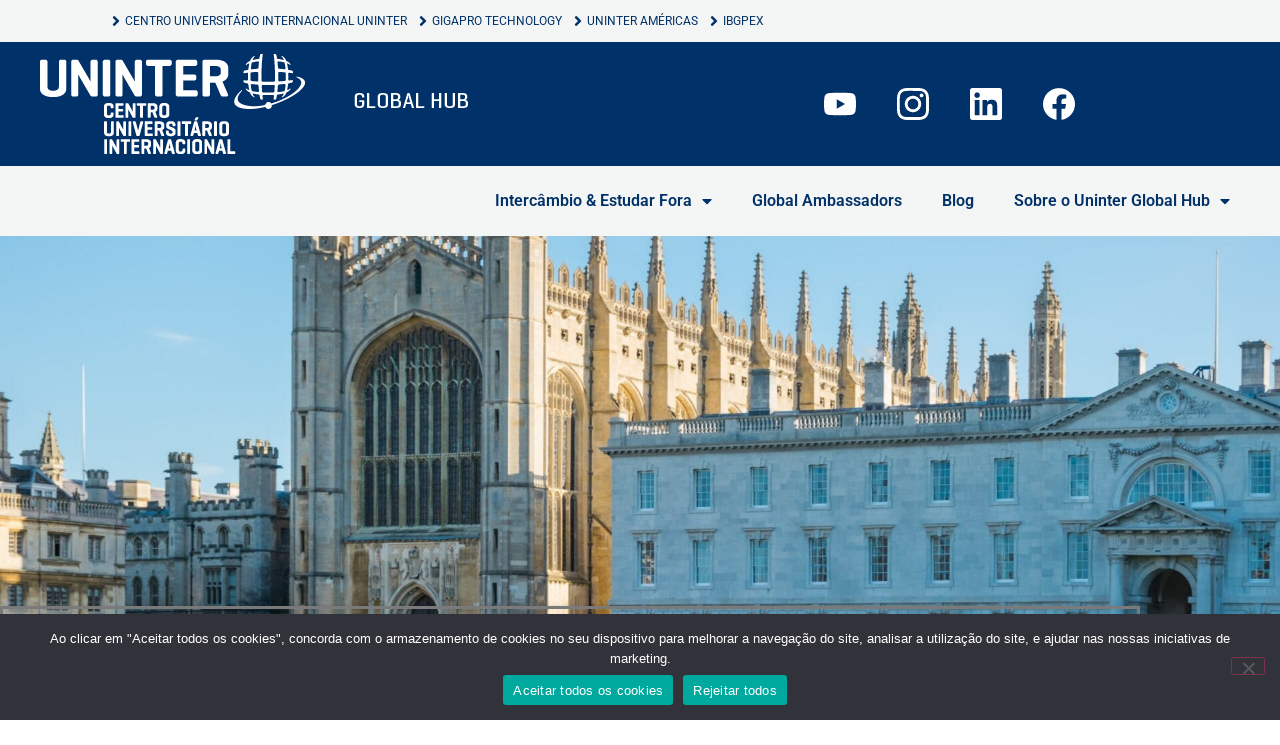

--- FILE ---
content_type: text/html; charset=UTF-8
request_url: https://globalhub.uninter.com/2022/09/conheca-as-oportunidades-internacionais-de-setembro/
body_size: 18886
content:
<!doctype html>
<html lang="pt-br">
<head>
	<meta charset="UTF-8">
	<meta name="viewport" content="width=device-width, initial-scale=1">
	<link rel="profile" href="https://gmpg.org/xfn/11">
	<title>ConheÃ§a as oportunidades internacionais de setembro | Uninter Global Hub</title>
<meta name='robots' content='max-image-preview:large' />
	<style>img:is([sizes="auto" i], [sizes^="auto," i]) { contain-intrinsic-size: 3000px 1500px }</style>
	<link rel="alternate" hreflang="pt-br" href="https://globalhub.uninter.com/2022/09/conheca-as-oportunidades-internacionais-de-setembro/" />
<link rel="alternate" hreflang="x-default" href="https://globalhub.uninter.com/2022/09/conheca-as-oportunidades-internacionais-de-setembro/" />
<link rel='dns-prefetch' href='//fonts.googleapis.com' />
<link rel='dns-prefetch' href='//fonts.gstatic.com' />
<link rel='dns-prefetch' href='//ajax.googleapis.com' />
<link rel='dns-prefetch' href='//apis.google.com' />
<link rel='dns-prefetch' href='//google-analytics.com' />
<link rel='dns-prefetch' href='//www.google-analytics.com' />
<link rel='dns-prefetch' href='//ssl.google-analytics.com' />
<link rel='dns-prefetch' href='//youtube.com' />
<link rel='dns-prefetch' href='//s.gravatar.com' />
<link href='//apis.google.com' rel='preconnect' />
<link href='//cdn.google.com' rel='preconnect' />
<link href='//fonts.gstatic.com' rel='preconnect' />
<link rel="alternate" type="application/rss+xml" title="Feed para Uninter Global Hub &raquo;" href="https://globalhub.uninter.com/feed/" />
<link rel="alternate" type="application/rss+xml" title="Feed de comentários para Uninter Global Hub &raquo;" href="https://globalhub.uninter.com/comments/feed/" />
<link rel="alternate" type="application/rss+xml" title="Feed de comentários para Uninter Global Hub &raquo; ConheÃ§a as oportunidades internacionais de setembro" href="https://globalhub.uninter.com/2022/09/conheca-as-oportunidades-internacionais-de-setembro/feed/" />
<script>
window._wpemojiSettings = {"baseUrl":"https:\/\/s.w.org\/images\/core\/emoji\/16.0.1\/72x72\/","ext":".png","svgUrl":"https:\/\/s.w.org\/images\/core\/emoji\/16.0.1\/svg\/","svgExt":".svg","source":{"concatemoji":"https:\/\/globalhub.uninter.com\/wp-includes\/js\/wp-emoji-release.min.js?ver=6.8.3"}};
/*! This file is auto-generated */
!function(s,n){var o,i,e;function c(e){try{var t={supportTests:e,timestamp:(new Date).valueOf()};sessionStorage.setItem(o,JSON.stringify(t))}catch(e){}}function p(e,t,n){e.clearRect(0,0,e.canvas.width,e.canvas.height),e.fillText(t,0,0);var t=new Uint32Array(e.getImageData(0,0,e.canvas.width,e.canvas.height).data),a=(e.clearRect(0,0,e.canvas.width,e.canvas.height),e.fillText(n,0,0),new Uint32Array(e.getImageData(0,0,e.canvas.width,e.canvas.height).data));return t.every(function(e,t){return e===a[t]})}function u(e,t){e.clearRect(0,0,e.canvas.width,e.canvas.height),e.fillText(t,0,0);for(var n=e.getImageData(16,16,1,1),a=0;a<n.data.length;a++)if(0!==n.data[a])return!1;return!0}function f(e,t,n,a){switch(t){case"flag":return n(e,"\ud83c\udff3\ufe0f\u200d\u26a7\ufe0f","\ud83c\udff3\ufe0f\u200b\u26a7\ufe0f")?!1:!n(e,"\ud83c\udde8\ud83c\uddf6","\ud83c\udde8\u200b\ud83c\uddf6")&&!n(e,"\ud83c\udff4\udb40\udc67\udb40\udc62\udb40\udc65\udb40\udc6e\udb40\udc67\udb40\udc7f","\ud83c\udff4\u200b\udb40\udc67\u200b\udb40\udc62\u200b\udb40\udc65\u200b\udb40\udc6e\u200b\udb40\udc67\u200b\udb40\udc7f");case"emoji":return!a(e,"\ud83e\udedf")}return!1}function g(e,t,n,a){var r="undefined"!=typeof WorkerGlobalScope&&self instanceof WorkerGlobalScope?new OffscreenCanvas(300,150):s.createElement("canvas"),o=r.getContext("2d",{willReadFrequently:!0}),i=(o.textBaseline="top",o.font="600 32px Arial",{});return e.forEach(function(e){i[e]=t(o,e,n,a)}),i}function t(e){var t=s.createElement("script");t.src=e,t.defer=!0,s.head.appendChild(t)}"undefined"!=typeof Promise&&(o="wpEmojiSettingsSupports",i=["flag","emoji"],n.supports={everything:!0,everythingExceptFlag:!0},e=new Promise(function(e){s.addEventListener("DOMContentLoaded",e,{once:!0})}),new Promise(function(t){var n=function(){try{var e=JSON.parse(sessionStorage.getItem(o));if("object"==typeof e&&"number"==typeof e.timestamp&&(new Date).valueOf()<e.timestamp+604800&&"object"==typeof e.supportTests)return e.supportTests}catch(e){}return null}();if(!n){if("undefined"!=typeof Worker&&"undefined"!=typeof OffscreenCanvas&&"undefined"!=typeof URL&&URL.createObjectURL&&"undefined"!=typeof Blob)try{var e="postMessage("+g.toString()+"("+[JSON.stringify(i),f.toString(),p.toString(),u.toString()].join(",")+"));",a=new Blob([e],{type:"text/javascript"}),r=new Worker(URL.createObjectURL(a),{name:"wpTestEmojiSupports"});return void(r.onmessage=function(e){c(n=e.data),r.terminate(),t(n)})}catch(e){}c(n=g(i,f,p,u))}t(n)}).then(function(e){for(var t in e)n.supports[t]=e[t],n.supports.everything=n.supports.everything&&n.supports[t],"flag"!==t&&(n.supports.everythingExceptFlag=n.supports.everythingExceptFlag&&n.supports[t]);n.supports.everythingExceptFlag=n.supports.everythingExceptFlag&&!n.supports.flag,n.DOMReady=!1,n.readyCallback=function(){n.DOMReady=!0}}).then(function(){return e}).then(function(){var e;n.supports.everything||(n.readyCallback(),(e=n.source||{}).concatemoji?t(e.concatemoji):e.wpemoji&&e.twemoji&&(t(e.twemoji),t(e.wpemoji)))}))}((window,document),window._wpemojiSettings);
</script>
<style id='wp-emoji-styles-inline-css'>

	img.wp-smiley, img.emoji {
		display: inline !important;
		border: none !important;
		box-shadow: none !important;
		height: 1em !important;
		width: 1em !important;
		margin: 0 0.07em !important;
		vertical-align: -0.1em !important;
		background: none !important;
		padding: 0 !important;
	}
</style>
<link rel='stylesheet' id='wp-block-library-css' href='https://globalhub.uninter.com/wp-includes/css/dist/block-library/style.min.css?ver=6.8.3' media='all' />
<style id='global-styles-inline-css'>
:root{--wp--preset--aspect-ratio--square: 1;--wp--preset--aspect-ratio--4-3: 4/3;--wp--preset--aspect-ratio--3-4: 3/4;--wp--preset--aspect-ratio--3-2: 3/2;--wp--preset--aspect-ratio--2-3: 2/3;--wp--preset--aspect-ratio--16-9: 16/9;--wp--preset--aspect-ratio--9-16: 9/16;--wp--preset--color--black: #000000;--wp--preset--color--cyan-bluish-gray: #abb8c3;--wp--preset--color--white: #ffffff;--wp--preset--color--pale-pink: #f78da7;--wp--preset--color--vivid-red: #cf2e2e;--wp--preset--color--luminous-vivid-orange: #ff6900;--wp--preset--color--luminous-vivid-amber: #fcb900;--wp--preset--color--light-green-cyan: #7bdcb5;--wp--preset--color--vivid-green-cyan: #00d084;--wp--preset--color--pale-cyan-blue: #8ed1fc;--wp--preset--color--vivid-cyan-blue: #0693e3;--wp--preset--color--vivid-purple: #9b51e0;--wp--preset--gradient--vivid-cyan-blue-to-vivid-purple: linear-gradient(135deg,rgba(6,147,227,1) 0%,rgb(155,81,224) 100%);--wp--preset--gradient--light-green-cyan-to-vivid-green-cyan: linear-gradient(135deg,rgb(122,220,180) 0%,rgb(0,208,130) 100%);--wp--preset--gradient--luminous-vivid-amber-to-luminous-vivid-orange: linear-gradient(135deg,rgba(252,185,0,1) 0%,rgba(255,105,0,1) 100%);--wp--preset--gradient--luminous-vivid-orange-to-vivid-red: linear-gradient(135deg,rgba(255,105,0,1) 0%,rgb(207,46,46) 100%);--wp--preset--gradient--very-light-gray-to-cyan-bluish-gray: linear-gradient(135deg,rgb(238,238,238) 0%,rgb(169,184,195) 100%);--wp--preset--gradient--cool-to-warm-spectrum: linear-gradient(135deg,rgb(74,234,220) 0%,rgb(151,120,209) 20%,rgb(207,42,186) 40%,rgb(238,44,130) 60%,rgb(251,105,98) 80%,rgb(254,248,76) 100%);--wp--preset--gradient--blush-light-purple: linear-gradient(135deg,rgb(255,206,236) 0%,rgb(152,150,240) 100%);--wp--preset--gradient--blush-bordeaux: linear-gradient(135deg,rgb(254,205,165) 0%,rgb(254,45,45) 50%,rgb(107,0,62) 100%);--wp--preset--gradient--luminous-dusk: linear-gradient(135deg,rgb(255,203,112) 0%,rgb(199,81,192) 50%,rgb(65,88,208) 100%);--wp--preset--gradient--pale-ocean: linear-gradient(135deg,rgb(255,245,203) 0%,rgb(182,227,212) 50%,rgb(51,167,181) 100%);--wp--preset--gradient--electric-grass: linear-gradient(135deg,rgb(202,248,128) 0%,rgb(113,206,126) 100%);--wp--preset--gradient--midnight: linear-gradient(135deg,rgb(2,3,129) 0%,rgb(40,116,252) 100%);--wp--preset--font-size--small: 13px;--wp--preset--font-size--medium: 20px;--wp--preset--font-size--large: 36px;--wp--preset--font-size--x-large: 42px;--wp--preset--spacing--20: 0.44rem;--wp--preset--spacing--30: 0.67rem;--wp--preset--spacing--40: 1rem;--wp--preset--spacing--50: 1.5rem;--wp--preset--spacing--60: 2.25rem;--wp--preset--spacing--70: 3.38rem;--wp--preset--spacing--80: 5.06rem;--wp--preset--shadow--natural: 6px 6px 9px rgba(0, 0, 0, 0.2);--wp--preset--shadow--deep: 12px 12px 50px rgba(0, 0, 0, 0.4);--wp--preset--shadow--sharp: 6px 6px 0px rgba(0, 0, 0, 0.2);--wp--preset--shadow--outlined: 6px 6px 0px -3px rgba(255, 255, 255, 1), 6px 6px rgba(0, 0, 0, 1);--wp--preset--shadow--crisp: 6px 6px 0px rgba(0, 0, 0, 1);}:root { --wp--style--global--content-size: 800px;--wp--style--global--wide-size: 1200px; }:where(body) { margin: 0; }.wp-site-blocks > .alignleft { float: left; margin-right: 2em; }.wp-site-blocks > .alignright { float: right; margin-left: 2em; }.wp-site-blocks > .aligncenter { justify-content: center; margin-left: auto; margin-right: auto; }:where(.wp-site-blocks) > * { margin-block-start: 24px; margin-block-end: 0; }:where(.wp-site-blocks) > :first-child { margin-block-start: 0; }:where(.wp-site-blocks) > :last-child { margin-block-end: 0; }:root { --wp--style--block-gap: 24px; }:root :where(.is-layout-flow) > :first-child{margin-block-start: 0;}:root :where(.is-layout-flow) > :last-child{margin-block-end: 0;}:root :where(.is-layout-flow) > *{margin-block-start: 24px;margin-block-end: 0;}:root :where(.is-layout-constrained) > :first-child{margin-block-start: 0;}:root :where(.is-layout-constrained) > :last-child{margin-block-end: 0;}:root :where(.is-layout-constrained) > *{margin-block-start: 24px;margin-block-end: 0;}:root :where(.is-layout-flex){gap: 24px;}:root :where(.is-layout-grid){gap: 24px;}.is-layout-flow > .alignleft{float: left;margin-inline-start: 0;margin-inline-end: 2em;}.is-layout-flow > .alignright{float: right;margin-inline-start: 2em;margin-inline-end: 0;}.is-layout-flow > .aligncenter{margin-left: auto !important;margin-right: auto !important;}.is-layout-constrained > .alignleft{float: left;margin-inline-start: 0;margin-inline-end: 2em;}.is-layout-constrained > .alignright{float: right;margin-inline-start: 2em;margin-inline-end: 0;}.is-layout-constrained > .aligncenter{margin-left: auto !important;margin-right: auto !important;}.is-layout-constrained > :where(:not(.alignleft):not(.alignright):not(.alignfull)){max-width: var(--wp--style--global--content-size);margin-left: auto !important;margin-right: auto !important;}.is-layout-constrained > .alignwide{max-width: var(--wp--style--global--wide-size);}body .is-layout-flex{display: flex;}.is-layout-flex{flex-wrap: wrap;align-items: center;}.is-layout-flex > :is(*, div){margin: 0;}body .is-layout-grid{display: grid;}.is-layout-grid > :is(*, div){margin: 0;}body{padding-top: 0px;padding-right: 0px;padding-bottom: 0px;padding-left: 0px;}a:where(:not(.wp-element-button)){text-decoration: underline;}:root :where(.wp-element-button, .wp-block-button__link){background-color: #32373c;border-width: 0;color: #fff;font-family: inherit;font-size: inherit;line-height: inherit;padding: calc(0.667em + 2px) calc(1.333em + 2px);text-decoration: none;}.has-black-color{color: var(--wp--preset--color--black) !important;}.has-cyan-bluish-gray-color{color: var(--wp--preset--color--cyan-bluish-gray) !important;}.has-white-color{color: var(--wp--preset--color--white) !important;}.has-pale-pink-color{color: var(--wp--preset--color--pale-pink) !important;}.has-vivid-red-color{color: var(--wp--preset--color--vivid-red) !important;}.has-luminous-vivid-orange-color{color: var(--wp--preset--color--luminous-vivid-orange) !important;}.has-luminous-vivid-amber-color{color: var(--wp--preset--color--luminous-vivid-amber) !important;}.has-light-green-cyan-color{color: var(--wp--preset--color--light-green-cyan) !important;}.has-vivid-green-cyan-color{color: var(--wp--preset--color--vivid-green-cyan) !important;}.has-pale-cyan-blue-color{color: var(--wp--preset--color--pale-cyan-blue) !important;}.has-vivid-cyan-blue-color{color: var(--wp--preset--color--vivid-cyan-blue) !important;}.has-vivid-purple-color{color: var(--wp--preset--color--vivid-purple) !important;}.has-black-background-color{background-color: var(--wp--preset--color--black) !important;}.has-cyan-bluish-gray-background-color{background-color: var(--wp--preset--color--cyan-bluish-gray) !important;}.has-white-background-color{background-color: var(--wp--preset--color--white) !important;}.has-pale-pink-background-color{background-color: var(--wp--preset--color--pale-pink) !important;}.has-vivid-red-background-color{background-color: var(--wp--preset--color--vivid-red) !important;}.has-luminous-vivid-orange-background-color{background-color: var(--wp--preset--color--luminous-vivid-orange) !important;}.has-luminous-vivid-amber-background-color{background-color: var(--wp--preset--color--luminous-vivid-amber) !important;}.has-light-green-cyan-background-color{background-color: var(--wp--preset--color--light-green-cyan) !important;}.has-vivid-green-cyan-background-color{background-color: var(--wp--preset--color--vivid-green-cyan) !important;}.has-pale-cyan-blue-background-color{background-color: var(--wp--preset--color--pale-cyan-blue) !important;}.has-vivid-cyan-blue-background-color{background-color: var(--wp--preset--color--vivid-cyan-blue) !important;}.has-vivid-purple-background-color{background-color: var(--wp--preset--color--vivid-purple) !important;}.has-black-border-color{border-color: var(--wp--preset--color--black) !important;}.has-cyan-bluish-gray-border-color{border-color: var(--wp--preset--color--cyan-bluish-gray) !important;}.has-white-border-color{border-color: var(--wp--preset--color--white) !important;}.has-pale-pink-border-color{border-color: var(--wp--preset--color--pale-pink) !important;}.has-vivid-red-border-color{border-color: var(--wp--preset--color--vivid-red) !important;}.has-luminous-vivid-orange-border-color{border-color: var(--wp--preset--color--luminous-vivid-orange) !important;}.has-luminous-vivid-amber-border-color{border-color: var(--wp--preset--color--luminous-vivid-amber) !important;}.has-light-green-cyan-border-color{border-color: var(--wp--preset--color--light-green-cyan) !important;}.has-vivid-green-cyan-border-color{border-color: var(--wp--preset--color--vivid-green-cyan) !important;}.has-pale-cyan-blue-border-color{border-color: var(--wp--preset--color--pale-cyan-blue) !important;}.has-vivid-cyan-blue-border-color{border-color: var(--wp--preset--color--vivid-cyan-blue) !important;}.has-vivid-purple-border-color{border-color: var(--wp--preset--color--vivid-purple) !important;}.has-vivid-cyan-blue-to-vivid-purple-gradient-background{background: var(--wp--preset--gradient--vivid-cyan-blue-to-vivid-purple) !important;}.has-light-green-cyan-to-vivid-green-cyan-gradient-background{background: var(--wp--preset--gradient--light-green-cyan-to-vivid-green-cyan) !important;}.has-luminous-vivid-amber-to-luminous-vivid-orange-gradient-background{background: var(--wp--preset--gradient--luminous-vivid-amber-to-luminous-vivid-orange) !important;}.has-luminous-vivid-orange-to-vivid-red-gradient-background{background: var(--wp--preset--gradient--luminous-vivid-orange-to-vivid-red) !important;}.has-very-light-gray-to-cyan-bluish-gray-gradient-background{background: var(--wp--preset--gradient--very-light-gray-to-cyan-bluish-gray) !important;}.has-cool-to-warm-spectrum-gradient-background{background: var(--wp--preset--gradient--cool-to-warm-spectrum) !important;}.has-blush-light-purple-gradient-background{background: var(--wp--preset--gradient--blush-light-purple) !important;}.has-blush-bordeaux-gradient-background{background: var(--wp--preset--gradient--blush-bordeaux) !important;}.has-luminous-dusk-gradient-background{background: var(--wp--preset--gradient--luminous-dusk) !important;}.has-pale-ocean-gradient-background{background: var(--wp--preset--gradient--pale-ocean) !important;}.has-electric-grass-gradient-background{background: var(--wp--preset--gradient--electric-grass) !important;}.has-midnight-gradient-background{background: var(--wp--preset--gradient--midnight) !important;}.has-small-font-size{font-size: var(--wp--preset--font-size--small) !important;}.has-medium-font-size{font-size: var(--wp--preset--font-size--medium) !important;}.has-large-font-size{font-size: var(--wp--preset--font-size--large) !important;}.has-x-large-font-size{font-size: var(--wp--preset--font-size--x-large) !important;}
:root :where(.wp-block-pullquote){font-size: 1.5em;line-height: 1.6;}
</style>
<link rel='stylesheet' id='cookie-notice-front-css' href='https://globalhub.uninter.com/wp-content/plugins/cookie-notice/css/front.min.css?ver=2.5.11' media='all' />
<link rel='stylesheet' id='wpml-legacy-horizontal-list-0-css' href='https://globalhub.uninter.com/wp-content/plugins/sitepress-multilingual-cms/templates/language-switchers/legacy-list-horizontal/style.min.css?ver=1' media='all' />
<link rel='stylesheet' id='hello-elementor-css' href='https://globalhub.uninter.com/wp-content/themes/hello-elementor/assets/css/reset.css?ver=3.4.5' media='all' />
<link rel='stylesheet' id='hello-elementor-theme-style-css' href='https://globalhub.uninter.com/wp-content/themes/hello-elementor/assets/css/theme.css?ver=3.4.5' media='all' />
<link rel='stylesheet' id='hello-elementor-header-footer-css' href='https://globalhub.uninter.com/wp-content/themes/hello-elementor/assets/css/header-footer.css?ver=3.4.5' media='all' />
<link rel='stylesheet' id='elementor-frontend-css' href='https://globalhub.uninter.com/wp-content/plugins/elementor/assets/css/frontend.min.css?ver=3.34.1' media='all' />
<style id='elementor-frontend-inline-css'>
.elementor-29260 .elementor-element.elementor-element-592c777d:not(.elementor-motion-effects-element-type-background), .elementor-29260 .elementor-element.elementor-element-592c777d > .elementor-motion-effects-container > .elementor-motion-effects-layer{background-image:url("https://globalhub.uninter.com/wp-content/uploads/2022/09/university-of-cambridge-uk-stockpack-unsplash-scaled.jpg");}
</style>
<link rel='stylesheet' id='widget-icon-list-css' href='https://globalhub.uninter.com/wp-content/plugins/elementor/assets/css/widget-icon-list.min.css?ver=3.34.1' media='all' />
<link rel='stylesheet' id='widget-image-css' href='https://globalhub.uninter.com/wp-content/plugins/elementor/assets/css/widget-image.min.css?ver=3.34.1' media='all' />
<link rel='stylesheet' id='widget-social-icons-css' href='https://globalhub.uninter.com/wp-content/plugins/elementor/assets/css/widget-social-icons.min.css?ver=3.34.1' media='all' />
<link rel='stylesheet' id='e-apple-webkit-css' href='https://globalhub.uninter.com/wp-content/plugins/elementor/assets/css/conditionals/apple-webkit.min.css?ver=3.34.1' media='all' />
<link rel='stylesheet' id='widget-nav-menu-css' href='https://globalhub.uninter.com/wp-content/plugins/elementor-pro/assets/css/widget-nav-menu.min.css?ver=3.26.2' media='all' />
<link rel='stylesheet' id='widget-heading-css' href='https://globalhub.uninter.com/wp-content/plugins/elementor/assets/css/widget-heading.min.css?ver=3.34.1' media='all' />
<link rel='stylesheet' id='widget-divider-css' href='https://globalhub.uninter.com/wp-content/plugins/elementor/assets/css/widget-divider.min.css?ver=3.34.1' media='all' />
<link rel='stylesheet' id='widget-post-info-css' href='https://globalhub.uninter.com/wp-content/plugins/elementor-pro/assets/css/widget-post-info.min.css?ver=3.26.2' media='all' />
<link rel='stylesheet' id='elementor-icons-shared-0-css' href='https://globalhub.uninter.com/wp-content/plugins/elementor/assets/lib/font-awesome/css/fontawesome.min.css?ver=5.15.3' media='all' />
<link rel='stylesheet' id='elementor-icons-fa-regular-css' href='https://globalhub.uninter.com/wp-content/plugins/elementor/assets/lib/font-awesome/css/regular.min.css?ver=5.15.3' media='all' />
<link rel='stylesheet' id='elementor-icons-fa-solid-css' href='https://globalhub.uninter.com/wp-content/plugins/elementor/assets/lib/font-awesome/css/solid.min.css?ver=5.15.3' media='all' />
<link rel='stylesheet' id='widget-share-buttons-css' href='https://globalhub.uninter.com/wp-content/plugins/elementor-pro/assets/css/widget-share-buttons.min.css?ver=3.26.2' media='all' />
<link rel='stylesheet' id='elementor-icons-fa-brands-css' href='https://globalhub.uninter.com/wp-content/plugins/elementor/assets/lib/font-awesome/css/brands.min.css?ver=5.15.3' media='all' />
<link rel='stylesheet' id='widget-posts-css' href='https://globalhub.uninter.com/wp-content/plugins/elementor-pro/assets/css/widget-posts.min.css?ver=3.26.2' media='all' />
<link rel='stylesheet' id='elementor-icons-css' href='https://globalhub.uninter.com/wp-content/plugins/elementor/assets/lib/eicons/css/elementor-icons.min.css?ver=5.45.0' media='all' />
<link rel='stylesheet' id='elementor-post-6-css' href='https://globalhub.uninter.com/wp-content/uploads/elementor/css/post-6.css?ver=1768783556' media='all' />
<link rel='stylesheet' id='elementor-post-27391-css' href='https://globalhub.uninter.com/wp-content/uploads/elementor/css/post-27391.css?ver=1768783556' media='all' />
<link rel='stylesheet' id='elementor-post-53-css' href='https://globalhub.uninter.com/wp-content/uploads/elementor/css/post-53.css?ver=1768783556' media='all' />
<link rel='stylesheet' id='elementor-post-29260-css' href='https://globalhub.uninter.com/wp-content/uploads/elementor/css/post-29260.css?ver=1768783697' media='all' />
<link rel='stylesheet' id='elementor-gf-local-roboto-css' href='https://globalhub.uninter.com/wp-content/uploads/elementor/google-fonts/css/roboto.css?ver=1742258358' media='all' />
<link rel='stylesheet' id='elementor-gf-local-robotoslab-css' href='https://globalhub.uninter.com/wp-content/uploads/elementor/google-fonts/css/robotoslab.css?ver=1742258364' media='all' />
<link rel='stylesheet' id='elementor-gf-local-adlamdisplay-css' href='https://globalhub.uninter.com/wp-content/uploads/elementor/google-fonts/css/adlamdisplay.css?ver=1742258364' media='all' />
<script id="cookie-notice-front-js-before">
var cnArgs = {"ajaxUrl":"https:\/\/globalhub.uninter.com\/wp-admin\/admin-ajax.php","nonce":"79037a17cc","hideEffect":"fade","position":"bottom","onScroll":false,"onScrollOffset":100,"onClick":false,"cookieName":"cookie_notice_accepted","cookieTime":2592000,"cookieTimeRejected":2592000,"globalCookie":false,"redirection":false,"cache":false,"revokeCookies":false,"revokeCookiesOpt":"automatic"};
</script>
<script src="https://globalhub.uninter.com/wp-content/plugins/cookie-notice/js/front.min.js?ver=2.5.11" id="cookie-notice-front-js"></script>
<script src="https://globalhub.uninter.com/wp-includes/js/jquery/jquery.min.js?ver=3.7.1" id="jquery-core-js"></script>
<script src="https://globalhub.uninter.com/wp-includes/js/jquery/jquery-migrate.min.js?ver=3.4.1" id="jquery-migrate-js"></script>
<link rel="https://api.w.org/" href="https://globalhub.uninter.com/wp-json/" /><link rel="alternate" title="JSON" type="application/json" href="https://globalhub.uninter.com/wp-json/wp/v2/posts/31071" /><link rel="EditURI" type="application/rsd+xml" title="RSD" href="https://globalhub.uninter.com/xmlrpc.php?rsd" />
<link rel='shortlink' href='https://globalhub.uninter.com/?p=31071' />
<link rel="alternate" title="oEmbed (JSON)" type="application/json+oembed" href="https://globalhub.uninter.com/wp-json/oembed/1.0/embed?url=https%3A%2F%2Fglobalhub.uninter.com%2F2022%2F09%2Fconheca-as-oportunidades-internacionais-de-setembro%2F" />
<link rel="alternate" title="oEmbed (XML)" type="text/xml+oembed" href="https://globalhub.uninter.com/wp-json/oembed/1.0/embed?url=https%3A%2F%2Fglobalhub.uninter.com%2F2022%2F09%2Fconheca-as-oportunidades-internacionais-de-setembro%2F&#038;format=xml" />
<meta name="generator" content="WPML ver:4.8.6 stt:1,42,2;" />
<meta name="description" content="As oportunidades internacionais de setembro chegaram. E na relaÃ§Ã£o de possibilidades hÃ¡ bolsas de estudo atÃ© para Harvard, Stanford e Cambridge. Neste artigo, confira a lista completa e os links importantes.">
<meta name="generator" content="Elementor 3.34.1; features: additional_custom_breakpoints; settings: css_print_method-external, google_font-enabled, font_display-auto">
<!-- Global site tag (gtag.js) - Google Analytics -->
<script async src="https://www.googletagmanager.com/gtag/js?id=G-54QT0N9XQY"></script>
<script>
  window.dataLayer = window.dataLayer || [];
  function gtag(){dataLayer.push(arguments);}
  gtag('js', new Date());

  gtag('config', 'G-54QT0N9XQY');
</script>
<!-- SEO meta tags powered by SmartCrawl https://wpmudev.com/project/smartcrawl-wordpress-seo/ -->
<link rel="canonical" href="https://globalhub.uninter.com/2022/09/conheca-as-oportunidades-internacionais-de-setembro/" />
<meta name="description" content="As oportunidades internacionais de setembro chegaram. E na relaÃ§Ã£o de possibilidades hÃ¡ bolsas de estudo atÃ© para Harvard, Stanford e Cambridge. Neste a ..." />
<script type="application/ld+json">{"@context":"https:\/\/schema.org","@graph":[{"@type":"Organization","@id":"https:\/\/globalhub.uninter.com\/#schema-publishing-organization","url":"https:\/\/globalhub.uninter.com","name":"Uninter Global Hub"},{"@type":"WebSite","@id":"https:\/\/globalhub.uninter.com\/#schema-website","url":"https:\/\/globalhub.uninter.com","name":"Uninter Global Hub","encoding":"UTF-8","potentialAction":{"@type":"SearchAction","target":"https:\/\/globalhub.uninter.com\/search\/{search_term_string}\/","query-input":"required name=search_term_string"}},{"@type":"BreadcrumbList","@id":"https:\/\/globalhub.uninter.com\/2022\/09\/conheca-as-oportunidades-internacionais-de-setembro?page&year=2022&monthnum=09&name=conheca-as-oportunidades-internacionais-de-setembro\/#breadcrumb","itemListElement":[{"@type":"ListItem","position":1,"name":"Home","item":"https:\/\/globalhub.uninter.com"},{"@type":"ListItem","position":2,"name":"Interc\u00e2mbio","item":"https:\/\/globalhub.uninter.com\/category\/intercambio\/"},{"@type":"ListItem","position":3,"name":"Conhe\u00c3\u00a7a as oportunidades internacionais de setembro"}]},{"@type":"Person","@id":"https:\/\/globalhub.uninter.com\/author\/karine-al\/#schema-author","name":"Karine Alarcon","url":"https:\/\/globalhub.uninter.com\/author\/karine-al\/"},{"@type":"WebPage","@id":"https:\/\/globalhub.uninter.com\/2022\/09\/conheca-as-oportunidades-internacionais-de-setembro\/#schema-webpage","isPartOf":{"@id":"https:\/\/globalhub.uninter.com\/#schema-website"},"publisher":{"@id":"https:\/\/globalhub.uninter.com\/#schema-publishing-organization"},"url":"https:\/\/globalhub.uninter.com\/2022\/09\/conheca-as-oportunidades-internacionais-de-setembro\/"},{"@type":"Article","mainEntityOfPage":{"@id":"https:\/\/globalhub.uninter.com\/2022\/09\/conheca-as-oportunidades-internacionais-de-setembro\/#schema-webpage"},"author":{"@id":"https:\/\/globalhub.uninter.com\/author\/karine-al\/#schema-author"},"publisher":{"@id":"https:\/\/globalhub.uninter.com\/#schema-publishing-organization"},"dateModified":"2022-09-05T16:17:47","datePublished":"2022-09-06T08:00:00","headline":"Conhe\u00c3\u00a7a as oportunidades internacionais de setembro | Uninter Global Hub","description":"As oportunidades internacionais de setembro chegaram. E na rela\u00c3\u00a7\u00c3\u00a3o de possibilidades h\u00c3\u00a1 bolsas de estudo at\u00c3\u00a9 para Harvard, Stanford e Cambridge. Neste a ...","name":"Conhe\u00c3\u00a7a as oportunidades internacionais de setembro","image":{"@type":"ImageObject","@id":"https:\/\/globalhub.uninter.com\/2022\/09\/conheca-as-oportunidades-internacionais-de-setembro\/#schema-article-image","url":"https:\/\/globalhub.uninter.com\/wp-content\/uploads\/2022\/09\/university-of-cambridge-uk-stockpack-unsplash-scaled.jpg","height":1280,"width":1920,"caption":"Foto por <a href='https:\/\/unsplash.com\/@thelondoner?utm_source=Stockpack&utm_medium=referral&utm_campaign=api-credit' class='stockpack-author' target='_blank' rel=\"nofollow noopener noreferrer\">Tim Alex<\/a> em <a href='https:\/\/unsplash.com\/photos\/FC1uuekWoZc?utm_source=Stockpack&utm_medium=referral' class='stockpack-provider' target='_blank' rel=\"nofollow noopener noreferrer\">Unsplash<\/a>"},"thumbnailUrl":"https:\/\/globalhub.uninter.com\/wp-content\/uploads\/2022\/09\/university-of-cambridge-uk-stockpack-unsplash-scaled.jpg"}]}</script>
<meta property="og:type" content="article" />
<meta property="og:url" content="https://globalhub.uninter.com/2022/09/conheca-as-oportunidades-internacionais-de-setembro/" />
<meta property="og:title" content="ConheÃ§a as oportunidades internacionais de setembro | Uninter Global Hub" />
<meta property="og:description" content="As oportunidades internacionais de setembro chegaram. E na relaÃ§Ã£o de possibilidades hÃ¡ bolsas de estudo atÃ© para Harvard, Stanford e Cambridge. Neste a ..." />
<meta property="og:image" content="https://globalhub.uninter.com/wp-content/uploads/2022/09/university-of-cambridge-uk-stockpack-unsplash-scaled.jpg" />
<meta property="og:image:width" content="1920" />
<meta property="og:image:height" content="1280" />
<meta property="article:published_time" content="2022-09-06T08:00:00" />
<meta property="article:author" content="Karine Alarcon" />
<meta name="twitter:card" content="summary_large_image" />
<meta name="twitter:title" content="ConheÃ§a as oportunidades internacionais de setembro | Uninter Global Hub" />
<meta name="twitter:description" content="As oportunidades internacionais de setembro chegaram. E na relaÃ§Ã£o de possibilidades hÃ¡ bolsas de estudo atÃ© para Harvard, Stanford e Cambridge. Neste a ..." />
<meta name="twitter:image" content="https://globalhub.uninter.com/wp-content/uploads/2022/09/university-of-cambridge-uk-stockpack-unsplash-scaled.jpg" />
<!-- /SEO -->
			<style>
				.e-con.e-parent:nth-of-type(n+4):not(.e-lazyloaded):not(.e-no-lazyload),
				.e-con.e-parent:nth-of-type(n+4):not(.e-lazyloaded):not(.e-no-lazyload) * {
					background-image: none !important;
				}
				@media screen and (max-height: 1024px) {
					.e-con.e-parent:nth-of-type(n+3):not(.e-lazyloaded):not(.e-no-lazyload),
					.e-con.e-parent:nth-of-type(n+3):not(.e-lazyloaded):not(.e-no-lazyload) * {
						background-image: none !important;
					}
				}
				@media screen and (max-height: 640px) {
					.e-con.e-parent:nth-of-type(n+2):not(.e-lazyloaded):not(.e-no-lazyload),
					.e-con.e-parent:nth-of-type(n+2):not(.e-lazyloaded):not(.e-no-lazyload) * {
						background-image: none !important;
					}
				}
			</style>
			<noscript><style>.lazyload[data-src]{display:none !important;}</style></noscript><style>.lazyload{background-image:none !important;}.lazyload:before{background-image:none !important;}</style></head>
<body class="wp-singular post-template-default single single-post postid-31071 single-format-standard wp-custom-logo wp-embed-responsive wp-theme-hello-elementor cookies-not-set hello-elementor-default elementor-default elementor-kit-6 elementor-page-29260">


<a class="skip-link screen-reader-text" href="#content">Ir para o conteúdo</a>

		<div data-elementor-type="header" data-elementor-id="27391" class="elementor elementor-27391 elementor-location-header" data-elementor-post-type="elementor_library">
					<section class="elementor-section elementor-top-section elementor-element elementor-element-ddd8c3e elementor-section-full_width elementor-hidden-phone elementor-section-height-default elementor-section-height-default" data-id="ddd8c3e" data-element_type="section" data-settings="{&quot;background_background&quot;:&quot;classic&quot;}">
						<div class="elementor-container elementor-column-gap-wider">
					<div class="elementor-column elementor-col-50 elementor-top-column elementor-element elementor-element-78b6cf30 elementor-hidden-tablet elementor-hidden-phone" data-id="78b6cf30" data-element_type="column">
			<div class="elementor-widget-wrap elementor-element-populated">
						<div class="elementor-element elementor-element-7a27f368 elementor-icon-list--layout-inline elementor-align-start elementor-list-item-link-inline elementor-widget elementor-widget-icon-list" data-id="7a27f368" data-element_type="widget" data-widget_type="icon-list.default">
				<div class="elementor-widget-container">
							<ul class="elementor-icon-list-items elementor-inline-items">
							<li class="elementor-icon-list-item elementor-inline-item">
											<a href="https://portal.uninter.com/">

												<span class="elementor-icon-list-icon">
							<i aria-hidden="true" class="fas fa-angle-right"></i>						</span>
										<span class="elementor-icon-list-text">Centro Universitário Internacional Uninter</span>
											</a>
									</li>
								<li class="elementor-icon-list-item elementor-inline-item">
											<a href="https://loja.gigapro.com.br/">

												<span class="elementor-icon-list-icon">
							<i aria-hidden="true" class="fas fa-angle-right"></i>						</span>
										<span class="elementor-icon-list-text">GigaPro Technology</span>
											</a>
									</li>
								<li class="elementor-icon-list-item elementor-inline-item">
											<a href="https://www.uninteramericas.com/">

												<span class="elementor-icon-list-icon">
							<i aria-hidden="true" class="fas fa-angle-right"></i>						</span>
										<span class="elementor-icon-list-text">Uninter Américas</span>
											</a>
									</li>
								<li class="elementor-icon-list-item elementor-inline-item">
											<a href="http://www.ibgpex.org.br/">

												<span class="elementor-icon-list-icon">
							<i aria-hidden="true" class="fas fa-angle-right"></i>						</span>
										<span class="elementor-icon-list-text">IBGPEX</span>
											</a>
									</li>
						</ul>
						</div>
				</div>
					</div>
		</div>
				<div class="elementor-column elementor-col-50 elementor-top-column elementor-element elementor-element-39e6a206" data-id="39e6a206" data-element_type="column" data-settings="{&quot;background_background&quot;:&quot;classic&quot;}">
			<div class="elementor-widget-wrap">
							</div>
		</div>
					</div>
		</section>
				<section class="elementor-section elementor-top-section elementor-element elementor-element-6c275701 elementor-hidden-phone elementor-section-boxed elementor-section-height-default elementor-section-height-default" data-id="6c275701" data-element_type="section" data-settings="{&quot;background_background&quot;:&quot;classic&quot;}">
						<div class="elementor-container elementor-column-gap-wider">
					<div class="elementor-column elementor-col-66 elementor-top-column elementor-element elementor-element-30bf670a" data-id="30bf670a" data-element_type="column" data-settings="{&quot;background_background&quot;:&quot;classic&quot;}">
			<div class="elementor-widget-wrap elementor-element-populated">
						<div class="elementor-element elementor-element-b5a48d7 elementor-widget__width-auto elementor-hidden-phone elementor-widget elementor-widget-image" data-id="b5a48d7" data-element_type="widget" data-widget_type="image.default">
				<div class="elementor-widget-container">
																<a href="https://globalhub.uninter.com">
							<img width="265" height="100" src="[data-uri]" class="attachment-large size-large wp-image-28434 lazyload" alt="" data-src="https://globalhub.uninter.com/wp-content/uploads/2021/06/hor_branco-centrouniversitarioh-100px-1.png" decoding="async" data-eio-rwidth="265" data-eio-rheight="100" /><noscript><img width="265" height="100" src="https://globalhub.uninter.com/wp-content/uploads/2021/06/hor_branco-centrouniversitarioh-100px-1.png" class="attachment-large size-large wp-image-28434" alt="" data-eio="l" /></noscript>								</a>
															</div>
				</div>
				<div class="elementor-element elementor-element-91bb0d7 elementor-widget__width-auto elementor-widget elementor-widget-image" data-id="91bb0d7" data-element_type="widget" data-widget_type="image.default">
				<div class="elementor-widget-container">
																<a href="https://globalhub.uninter.com">
							<img width="125" height="100" src="[data-uri]" class="attachment-large size-large wp-image-28437 lazyload" alt="" data-src="https://globalhub.uninter.com/wp-content/uploads/2021/06/globalhub20-100px-1.png" decoding="async" data-eio-rwidth="125" data-eio-rheight="100" /><noscript><img width="125" height="100" src="https://globalhub.uninter.com/wp-content/uploads/2021/06/globalhub20-100px-1.png" class="attachment-large size-large wp-image-28437" alt="" data-eio="l" /></noscript>								</a>
															</div>
				</div>
					</div>
		</div>
				<div class="elementor-column elementor-col-33 elementor-top-column elementor-element elementor-element-794a41f" data-id="794a41f" data-element_type="column" data-settings="{&quot;background_background&quot;:&quot;classic&quot;}">
			<div class="elementor-widget-wrap elementor-element-populated">
						<div class="elementor-element elementor-element-0045572 elementor-shape-square elementor-grid-0 e-grid-align-center elementor-widget elementor-widget-global elementor-global-27783 elementor-widget-social-icons" data-id="0045572" data-element_type="widget" data-widget_type="social-icons.default">
				<div class="elementor-widget-container">
							<div class="elementor-social-icons-wrapper elementor-grid" role="list">
							<span class="elementor-grid-item" role="listitem">
					<a class="elementor-icon elementor-social-icon elementor-social-icon- elementor-repeater-item-301818b" href="https://www.youtube.com/channel/UCSCK6dp3yNDuHgybeuAP5pA" target="_blank">
						<span class="elementor-screen-only"></span>
						<svg xmlns="http://www.w3.org/2000/svg" viewBox="0 0 24 24"><title>YouTube</title><path d="M23.498 6.186a3.016 3.016 0 0 0-2.122-2.136C19.505 3.545 12 3.545 12 3.545s-7.505 0-9.377.505A3.017 3.017 0 0 0 .502 6.186C0 8.07 0 12 0 12s0 3.93.502 5.814a3.016 3.016 0 0 0 2.122 2.136c1.871.505 9.376.505 9.376.505s7.505 0 9.377-.505a3.015 3.015 0 0 0 2.122-2.136C24 15.93 24 12 24 12s0-3.93-.502-5.814zM9.545 15.568V8.432L15.818 12l-6.273 3.568z"></path></svg>					</a>
				</span>
							<span class="elementor-grid-item" role="listitem">
					<a class="elementor-icon elementor-social-icon elementor-social-icon- elementor-repeater-item-bf5a066" href="https://www.instagram.com/uninterglobalhub/" target="_blank">
						<span class="elementor-screen-only"></span>
						<svg xmlns="http://www.w3.org/2000/svg" viewBox="0 0 24 24"><title>Instagram</title><path d="M12 0C8.74 0 8.333.015 7.053.072 5.775.132 4.905.333 4.14.63c-.789.306-1.459.717-2.126 1.384S.935 3.35.63 4.14C.333 4.905.131 5.775.072 7.053.012 8.333 0 8.74 0 12s.015 3.667.072 4.947c.06 1.277.261 2.148.558 2.913.306.788.717 1.459 1.384 2.126.667.666 1.336 1.079 2.126 1.384.766.296 1.636.499 2.913.558C8.333 23.988 8.74 24 12 24s3.667-.015 4.947-.072c1.277-.06 2.148-.262 2.913-.558.788-.306 1.459-.718 2.126-1.384.666-.667 1.079-1.335 1.384-2.126.296-.765.499-1.636.558-2.913.06-1.28.072-1.687.072-4.947s-.015-3.667-.072-4.947c-.06-1.277-.262-2.149-.558-2.913-.306-.789-.718-1.459-1.384-2.126C21.319 1.347 20.651.935 19.86.63c-.765-.297-1.636-.499-2.913-.558C15.667.012 15.26 0 12 0zm0 2.16c3.203 0 3.585.016 4.85.071 1.17.055 1.805.249 2.227.415.562.217.96.477 1.382.896.419.42.679.819.896 1.381.164.422.36 1.057.413 2.227.057 1.266.07 1.646.07 4.85s-.015 3.585-.074 4.85c-.061 1.17-.256 1.805-.421 2.227-.224.562-.479.96-.899 1.382-.419.419-.824.679-1.38.896-.42.164-1.065.36-2.235.413-1.274.057-1.649.07-4.859.07-3.211 0-3.586-.015-4.859-.074-1.171-.061-1.816-.256-2.236-.421-.569-.224-.96-.479-1.379-.899-.421-.419-.69-.824-.9-1.38-.165-.42-.359-1.065-.42-2.235-.045-1.26-.061-1.649-.061-4.844 0-3.196.016-3.586.061-4.861.061-1.17.255-1.814.42-2.234.21-.57.479-.96.9-1.381.419-.419.81-.689 1.379-.898.42-.166 1.051-.361 2.221-.421 1.275-.045 1.65-.06 4.859-.06l.045.03zm0 3.678c-3.405 0-6.162 2.76-6.162 6.162 0 3.405 2.76 6.162 6.162 6.162 3.405 0 6.162-2.76 6.162-6.162 0-3.405-2.76-6.162-6.162-6.162zM12 16c-2.21 0-4-1.79-4-4s1.79-4 4-4 4 1.79 4 4-1.79 4-4 4zm7.846-10.405c0 .795-.646 1.44-1.44 1.44-.795 0-1.44-.646-1.44-1.44 0-.794.646-1.439 1.44-1.439.793-.001 1.44.645 1.44 1.439z"></path></svg>					</a>
				</span>
							<span class="elementor-grid-item" role="listitem">
					<a class="elementor-icon elementor-social-icon elementor-social-icon- elementor-repeater-item-33fb072" href="https://www.linkedin.com/showcase/uninter-globalhub/" target="_blank">
						<span class="elementor-screen-only"></span>
						<svg xmlns="http://www.w3.org/2000/svg" viewBox="0 0 24 24"><title>LinkedIn</title><path d="M20.447 20.452h-3.554v-5.569c0-1.328-.027-3.037-1.852-3.037-1.853 0-2.136 1.445-2.136 2.939v5.667H9.351V9h3.414v1.561h.046c.477-.9 1.637-1.85 3.37-1.85 3.601 0 4.267 2.37 4.267 5.455v6.286zM5.337 7.433c-1.144 0-2.063-.926-2.063-2.065 0-1.138.92-2.063 2.063-2.063 1.14 0 2.064.925 2.064 2.063 0 1.139-.925 2.065-2.064 2.065zm1.782 13.019H3.555V9h3.564v11.452zM22.225 0H1.771C.792 0 0 .774 0 1.729v20.542C0 23.227.792 24 1.771 24h20.451C23.2 24 24 23.227 24 22.271V1.729C24 .774 23.2 0 22.222 0h.003z"></path></svg>					</a>
				</span>
							<span class="elementor-grid-item" role="listitem">
					<a class="elementor-icon elementor-social-icon elementor-social-icon- elementor-repeater-item-647a0b7" href="https://www.facebook.com/uninterglobalhub" target="_blank">
						<span class="elementor-screen-only"></span>
						<svg xmlns="http://www.w3.org/2000/svg" viewBox="0 0 24 24"><title>Facebook</title><path d="M24 12.073c0-6.627-5.373-12-12-12s-12 5.373-12 12c0 5.99 4.388 10.954 10.125 11.854v-8.385H7.078v-3.47h3.047V9.43c0-3.007 1.792-4.669 4.533-4.669 1.312 0 2.686.235 2.686.235v2.953H15.83c-1.491 0-1.956.925-1.956 1.874v2.25h3.328l-.532 3.47h-2.796v8.385C19.612 23.027 24 18.062 24 12.073z"></path></svg>					</a>
				</span>
					</div>
						</div>
				</div>
					</div>
		</div>
					</div>
		</section>
				<section class="elementor-section elementor-top-section elementor-element elementor-element-f3176 elementor-hidden-phone elementor-section-full_width elementor-section-height-default elementor-section-height-default" data-id="f3176" data-element_type="section" data-settings="{&quot;background_background&quot;:&quot;classic&quot;}">
						<div class="elementor-container elementor-column-gap-wider">
					<div class="elementor-column elementor-col-100 elementor-top-column elementor-element elementor-element-363c6999" data-id="363c6999" data-element_type="column">
			<div class="elementor-widget-wrap elementor-element-populated">
						<div class="elementor-element elementor-element-2a42f217 elementor-nav-menu__align-end elementor-nav-menu--dropdown-mobile elementor-nav-menu__text-align-aside elementor-nav-menu--toggle elementor-nav-menu--burger elementor-widget elementor-widget-nav-menu" data-id="2a42f217" data-element_type="widget" data-settings="{&quot;layout&quot;:&quot;horizontal&quot;,&quot;submenu_icon&quot;:{&quot;value&quot;:&quot;&lt;i class=\&quot;fas fa-caret-down\&quot;&gt;&lt;\/i&gt;&quot;,&quot;library&quot;:&quot;fa-solid&quot;},&quot;toggle&quot;:&quot;burger&quot;}" data-widget_type="nav-menu.default">
				<div class="elementor-widget-container">
								<nav aria-label="Menu" class="elementor-nav-menu--main elementor-nav-menu__container elementor-nav-menu--layout-horizontal e--pointer-underline e--animation-fade">
				<ul id="menu-1-2a42f217" class="elementor-nav-menu"><li class="menu-item menu-item-type-post_type menu-item-object-page menu-item-has-children menu-item-29080"><a href="https://globalhub.uninter.com/intercambio-estudar-fora/" class="elementor-item">Intercâmbio &#038; Estudar Fora</a>
<ul class="sub-menu elementor-nav-menu--dropdown">
	<li class="menu-item menu-item-type-post_type menu-item-object-page menu-item-29127"><a href="https://globalhub.uninter.com/intercambio-estudar-fora/" class="elementor-sub-item">Estudar fora</a></li>
	<li class="menu-item menu-item-type-post_type menu-item-object-page menu-item-29223"><a href="https://globalhub.uninter.com/instituicoes-parceiras-2/" class="elementor-sub-item">Instituições Parceiras</a></li>
</ul>
</li>
<li class="menu-item menu-item-type-post_type menu-item-object-page menu-item-29128"><a href="https://globalhub.uninter.com/cursos-e-programas/" class="elementor-item">Global Ambassadors</a></li>
<li class="menu-item menu-item-type-post_type menu-item-object-page menu-item-28826"><a href="https://globalhub.uninter.com/blog/" class="elementor-item">Blog</a></li>
<li class="menu-item menu-item-type-post_type menu-item-object-page menu-item-has-children menu-item-27770"><a href="https://globalhub.uninter.com/sobre/" class="elementor-item">Sobre o Uninter Global Hub</a>
<ul class="sub-menu elementor-nav-menu--dropdown">
	<li class="menu-item menu-item-type-post_type menu-item-object-page menu-item-29081"><a href="https://globalhub.uninter.com/equipe/" class="elementor-sub-item">Equipe</a></li>
	<li class="menu-item menu-item-type-post_type menu-item-object-page menu-item-30040"><a href="https://globalhub.uninter.com/perguntas-frequentes/" class="elementor-sub-item">Perguntas Frequentes</a></li>
</ul>
</li>
</ul>			</nav>
					<div class="elementor-menu-toggle" role="button" tabindex="0" aria-label="Alternar menu" aria-expanded="false">
			<i aria-hidden="true" role="presentation" class="elementor-menu-toggle__icon--open eicon-menu-bar"></i><i aria-hidden="true" role="presentation" class="elementor-menu-toggle__icon--close eicon-close"></i>		</div>
					<nav class="elementor-nav-menu--dropdown elementor-nav-menu__container" aria-hidden="true">
				<ul id="menu-2-2a42f217" class="elementor-nav-menu"><li class="menu-item menu-item-type-post_type menu-item-object-page menu-item-has-children menu-item-29080"><a href="https://globalhub.uninter.com/intercambio-estudar-fora/" class="elementor-item" tabindex="-1">Intercâmbio &#038; Estudar Fora</a>
<ul class="sub-menu elementor-nav-menu--dropdown">
	<li class="menu-item menu-item-type-post_type menu-item-object-page menu-item-29127"><a href="https://globalhub.uninter.com/intercambio-estudar-fora/" class="elementor-sub-item" tabindex="-1">Estudar fora</a></li>
	<li class="menu-item menu-item-type-post_type menu-item-object-page menu-item-29223"><a href="https://globalhub.uninter.com/instituicoes-parceiras-2/" class="elementor-sub-item" tabindex="-1">Instituições Parceiras</a></li>
</ul>
</li>
<li class="menu-item menu-item-type-post_type menu-item-object-page menu-item-29128"><a href="https://globalhub.uninter.com/cursos-e-programas/" class="elementor-item" tabindex="-1">Global Ambassadors</a></li>
<li class="menu-item menu-item-type-post_type menu-item-object-page menu-item-28826"><a href="https://globalhub.uninter.com/blog/" class="elementor-item" tabindex="-1">Blog</a></li>
<li class="menu-item menu-item-type-post_type menu-item-object-page menu-item-has-children menu-item-27770"><a href="https://globalhub.uninter.com/sobre/" class="elementor-item" tabindex="-1">Sobre o Uninter Global Hub</a>
<ul class="sub-menu elementor-nav-menu--dropdown">
	<li class="menu-item menu-item-type-post_type menu-item-object-page menu-item-29081"><a href="https://globalhub.uninter.com/equipe/" class="elementor-sub-item" tabindex="-1">Equipe</a></li>
	<li class="menu-item menu-item-type-post_type menu-item-object-page menu-item-30040"><a href="https://globalhub.uninter.com/perguntas-frequentes/" class="elementor-sub-item" tabindex="-1">Perguntas Frequentes</a></li>
</ul>
</li>
</ul>			</nav>
						</div>
				</div>
					</div>
		</div>
					</div>
		</section>
				</div>
				<div data-elementor-type="single-post" data-elementor-id="29260" class="elementor elementor-29260 elementor-location-single post-31071 post type-post status-publish format-standard has-post-thumbnail hentry category-intercambio tag-bolsas tag-eventos tag-intercambio tag-oportunidades" data-elementor-post-type="elementor_library">
					<section class="elementor-section elementor-top-section elementor-element elementor-element-592c777d elementor-section-height-min-height elementor-section-boxed elementor-section-height-default elementor-section-items-middle" data-id="592c777d" data-element_type="section" data-settings="{&quot;background_background&quot;:&quot;classic&quot;}">
							<div class="elementor-background-overlay"></div>
							<div class="elementor-container elementor-column-gap-default">
					<div class="elementor-column elementor-col-100 elementor-top-column elementor-element elementor-element-e19a81d" data-id="e19a81d" data-element_type="column">
			<div class="elementor-widget-wrap">
							</div>
		</div>
					</div>
		</section>
				<section class="elementor-section elementor-top-section elementor-element elementor-element-5ffad214 elementor-section-boxed elementor-section-height-default elementor-section-height-default" data-id="5ffad214" data-element_type="section">
						<div class="elementor-container elementor-column-gap-default">
					<div class="elementor-column elementor-col-100 elementor-top-column elementor-element elementor-element-f99d2e7" data-id="f99d2e7" data-element_type="column" data-settings="{&quot;background_background&quot;:&quot;classic&quot;}">
			<div class="elementor-widget-wrap elementor-element-populated">
						<div class="elementor-element elementor-element-a4234bf elementor-align-center elementor-widget elementor-widget-post-info" data-id="a4234bf" data-element_type="widget" data-widget_type="post-info.default">
				<div class="elementor-widget-container">
							<ul class="elementor-inline-items elementor-icon-list-items elementor-post-info">
								<li class="elementor-icon-list-item elementor-repeater-item-1fdbe62 elementor-inline-item" itemprop="about">
													<span class="elementor-icon-list-text elementor-post-info__item elementor-post-info__item--type-terms">
										<span class="elementor-post-info__terms-list">
				<a href="https://globalhub.uninter.com/category/intercambio/" class="elementor-post-info__terms-list-item">Intercâmbio</a>				</span>
					</span>
								</li>
				</ul>
						</div>
				</div>
				<div class="elementor-element elementor-element-9100870 elementor-widget elementor-widget-theme-post-title elementor-page-title elementor-widget-heading" data-id="9100870" data-element_type="widget" data-widget_type="theme-post-title.default">
				<div class="elementor-widget-container">
					<h1 class="elementor-heading-title elementor-size-default">ConheÃ§a as oportunidades internacionais de setembro</h1>				</div>
				</div>
				<div class="elementor-element elementor-element-241907c elementor-widget elementor-widget-theme-post-content" data-id="241907c" data-element_type="widget" data-widget_type="theme-post-content.default">
				<div class="elementor-widget-container">
					
<p>Setembro estÃ¡ trazendo novas e Ã³timas chances para quem deseja dar um passo a mais nos estudos. Se uma experiÃªncia educacional no exterior jÃ¡ Ã© capaz de proporcionar imensos benefÃ­cios, imagine uma experiÃªncia completa, em uma universidade de referÃªncia. Estamos falando de instituiÃ§Ãµes como Harvard e Stanford, por exemplo. Elas sÃ£o algumas das que verÃ¡ por aqui.</p>



<p>Atualmente, existem oportunidades internacionais abertas para bolsas de graduaÃ§Ã£o e pÃ³s-graduaÃ§Ã£o no Reino Unido, AustrÃ¡lia e AmÃ©rica do Norte (Estados Unidos e CanadÃ¡). Apesar das diferenÃ§as, todos esses lugares tÃªm o poder de possibilitar boa qualidade de vida e um mergulho cultural interessantÃ­ssimo.</p>



<p>Neste artigo, conheÃ§a a relaÃ§Ã£o completa de vagas e escolha a sua!</p>



<h2 class="wp-block-heading">Universidade de Saskatchewan â€“ CanadÃ¡</h2>



<p>A <em>Universidade de Saskatchewan</em> Ã© uma universidade pÃºblica localizada na costa oeste do CanadÃ¡. Com forte presenÃ§a internacional e iniciativas de incentivo ao estudante, oferece diferentes processos seletivos para bolsas de estudo parciais. Lembrando que no paÃ­s Ã© possÃ­vel unir o benefÃ­cio com o trabalho de meio perÃ­odo, o que favorece o orÃ§amento.</p>



<p>Atualmente, a instituiÃ§Ã£o propÃµe dois programas para alunos estrangeiros que pretendem cursar uma graduaÃ§Ã£o, com auxÃ­lios que vÃ£o de 10 a 20 mil dÃ³lares canadenses. TambÃ©m existem oportunidades para pÃ³s. Interessados devem primeiro realizar inscriÃ§Ã£o no curso desejado para, daÃ­ entÃ£o, solicitar o desconto.</p>



<p>O prazo para enviar sua aplicaÃ§Ã£o para a universidade vai atÃ© o dia 1 de dezembro. JÃ¡ a solicitaÃ§Ã£o da bolsa pode ser feita atÃ© 15 de fevereiro de 2023.</p>



<p>Saiba mais informaÃ§Ãµes <a href="https://admissions.usask.ca/requirements/apply.php#1Findaprogram">aqui</a>.</p>



<h2 class="wp-block-heading">Universidade Harvard â€“ Estados Unidos</h2>



<p>Boas notÃ­cias para quem sonha com um MBA na prestigiada <em>Harvard Business School</em>. Recentemente, a instituiÃ§Ã£o manifestou interesse em facilitar o ingresso de estudantes de baixa renda aos seus cursos. Para isso, decidiu oferecer bolsas integrais para formaÃ§Ãµes em negÃ³cios e administraÃ§Ã£o.</p>



<p>O programa cobrirÃ¡ o valor total dos estudos, que corresponde a 76 mil dÃ³lares por ano. Os custos de vida no paÃ­s, por outro lado, sÃ£o de responsabilidade do aluno.</p>



<p>Para ficar de olho na data de abertura da seleÃ§Ã£o, a dica Ã© acompanhar o <a href="https://www.hbs.edu/Pages/default.aspx">site oficial</a> da HBS.</p>



<h2 class="wp-block-heading">Universidade Stanford â€“ Estados Unidos</h2>



<p>JÃ¡ imaginou realizar uma pÃ³s-graduaÃ§Ã£o em uma das melhores universidades do mundo? E, melhor, sem custos? Pois saiba que o sonho pode se tornar realidade. EstÃ¡ aberto o programa <em>Knight-Hennessy</em>, promovido pela <em>Universidade Stanford</em>.</p>



<p>A chance Ã© voltada para aqueles que se graduaram apÃ³s janeiro de 2016. Ao todo, sÃ£o 100 vagas para bolsas totais que nÃ£o exigem idade mÃ­nima ou formaÃ§Ã£o em universidades especÃ­ficas. O mÃ©todo de inscriÃ§Ã£o funciona da mesma forma que na universidade canadense que vimos ali em cima. Ou seja, primeiro Ã© preciso completar a aplicaÃ§Ã£o para uma pÃ³s e, em seguida, manifestar interesse pelo auxÃ­lio.</p>



<p>O prazo termina no dia 12 de outubro.</p>



<p>Inscreva-se <a href="https://knight-hennessy.stanford.edu/admission/planning-apply/why-khs">aqui</a>.</p>



<h2 class="wp-block-heading">Universidade de Strathclyde â€“ EscÃ³cia</h2>



<p>A EscÃ³cia Ã© um lugar que respira histÃ³ria e que conta com ensino de qualidade. Vale a pena, entÃ£o, ficar de olho no auxÃ­lio financeiro desenvolvido pela <em>Universidade de Strathclyde</em>, localizada na cidade de Glasgow.</p>



<p>Ele visa fornecer recursos que ajudam o estudante a se manter na graduaÃ§Ã£o ou pÃ³s-graduaÃ§Ã£o. Isso inclui a cobertura de mensalidades, viagens, e apoio para a compra de materiais didÃ¡ticos. O pÃºblico-alvo da oferta sÃ£o pessoas de baixa renda que possuam diploma, histÃ³rico e proficiÃªncia em inglÃªs.</p>



<p>Ficou interessado? O perÃ­odo de <a href="https://studentsupport.strath.ac.uk/finsup">inscriÃ§Ã£o</a> se estende atÃ© 1 de janeiro de 2023.</p>



<h2 class="wp-block-heading">Universidade de Cambridge â€“ Inglaterra</h2>



<p>No dia 15 de setembro, a <em>Universidade de Cambridge</em> abre inscriÃ§Ãµes para o programa <em>Gates Cambridge Scholarships</em>. Nele, 80 bolsas integrais serÃ£o fornecidas para pÃ³s-graduandos que apresentem potencial de lideranÃ§a. Completas, elas incluem isenÃ§Ã£o de mensalidades, passagem aÃ©rea de ida a volta e auxÃ­lio para custos de vida.</p>



<p>O principal critÃ©rio de avaliaÃ§Ã£o Ã© a excelÃªncia acadÃªmica. Os contemplados estudarÃ£o em tempo integral.</p>



<p><a href="http://www.gatescambridge.org/apply/timeline">Inscreva-se</a> atÃ© o dia 12 de outubro.</p>



<h2 class="wp-block-heading">Universidade Victoria â€“ AustrÃ¡lia</h2>



<p>A <em>Victoria University</em> Ã© uma instituiÃ§Ã£o australiana conhecida por seu modelo de ensino inovador, moderno e acolhedor. Muito entrosada com a internacionalizaÃ§Ã£o, dispÃµe de vÃ¡rios programas que fornecem bolsas de estudo. Os benefÃ­cios sÃ£o parciais, cobrindo de 10 a 20% dos cursos de graduaÃ§Ã£o.</p>



<p>A praticidade para se candidatar a uma bolsa tambÃ©m Ã© super favorÃ¡vel. O processo Ã© automÃ¡tico, uma vez que o estudante se inscreve para uma formaÃ§Ã£o, jÃ¡ estÃ¡ concorrendo ao auxÃ­lio. No <a href="https://www.hotcourses.com.br/study/prospectus.html?collegeId=72246&amp;affiliateId=80409&amp;countryId=9&amp;categoryCode=&amp;keyword=&amp;qualId=&amp;prospectusfrompage=93840&amp;courseId=&amp;subOrderItemId=95112&amp;regGaPageNameUX=IP%20Content%20Hub&amp;gasection=Download%20prospectus">site</a> da universidade Ã© possÃ­vel baixar o catÃ¡logo de programas e decidir pelo que mais lhe chama atenÃ§Ã£o.</p>



<p>Diante de tantas oportunidades internacionais, qual fez seus olhos brilharem? Lembre-se sempre de verificar os detalhes daquela a que vai se candidatar e de focar no prazo para nÃ£o perdÃª-la. NÃ£o deixe de investir no seu futuro, estamos na torcida. Sucesso!</p>



<p>Gostou do artigo? Siga o Global Hub nas redes sociais e continue por dentro das melhores chances no exterior:</p>



<p>Instagram: @uninterglobalhub</p>



<p>Facebook: @uninterglobalhub</p>



<p>Linkedin: UNINTER â€“ Global Hub</p>



<p>Youtube: UNINTER Global Hub</p>
				</div>
				</div>
					</div>
		</div>
					</div>
		</section>
				<section class="elementor-section elementor-top-section elementor-element elementor-element-b1a8066 elementor-section-boxed elementor-section-height-default elementor-section-height-default" data-id="b1a8066" data-element_type="section" data-settings="{&quot;background_background&quot;:&quot;classic&quot;}">
						<div class="elementor-container elementor-column-gap-default">
					<div class="elementor-column elementor-col-50 elementor-top-column elementor-element elementor-element-7b4b8a2" data-id="7b4b8a2" data-element_type="column">
			<div class="elementor-widget-wrap elementor-element-populated">
						<div class="elementor-element elementor-element-f70df77 elementor-widget elementor-widget-heading" data-id="f70df77" data-element_type="widget" data-widget_type="heading.default">
				<div class="elementor-widget-container">
					<h2 class="elementor-heading-title elementor-size-default">Gostou? Compartilhe! </h2>				</div>
				</div>
					</div>
		</div>
				<div class="elementor-column elementor-col-50 elementor-top-column elementor-element elementor-element-7b8c21b" data-id="7b8c21b" data-element_type="column">
			<div class="elementor-widget-wrap elementor-element-populated">
						<div class="elementor-element elementor-element-21b8a6a elementor-share-buttons--skin-boxed elementor-share-buttons--align-left elementor-share-buttons--view-icon-text elementor-share-buttons--shape-square elementor-grid-0 elementor-share-buttons--color-official elementor-widget elementor-widget-global elementor-global-29345 elementor-widget-share-buttons" data-id="21b8a6a" data-element_type="widget" data-widget_type="share-buttons.default">
				<div class="elementor-widget-container">
							<div class="elementor-grid">
								<div class="elementor-grid-item">
						<div
							class="elementor-share-btn elementor-share-btn_facebook"
							role="button"
							tabindex="0"
							aria-label="Compartilhar no facebook"
						>
															<span class="elementor-share-btn__icon">
								<i class="fab fa-facebook" aria-hidden="true"></i>							</span>
																						<div class="elementor-share-btn__text">
																			<span class="elementor-share-btn__title">
										Compartilhar no Facebook									</span>
																	</div>
													</div>
					</div>
									<div class="elementor-grid-item">
						<div
							class="elementor-share-btn elementor-share-btn_twitter"
							role="button"
							tabindex="0"
							aria-label="Compartilhar no twitter"
						>
															<span class="elementor-share-btn__icon">
								<i class="fab fa-twitter" aria-hidden="true"></i>							</span>
																						<div class="elementor-share-btn__text">
																			<span class="elementor-share-btn__title">
										Compartilhar no Twitter									</span>
																	</div>
													</div>
					</div>
									<div class="elementor-grid-item">
						<div
							class="elementor-share-btn elementor-share-btn_linkedin"
							role="button"
							tabindex="0"
							aria-label="Compartilhar no linkedin"
						>
															<span class="elementor-share-btn__icon">
								<i class="fab fa-linkedin" aria-hidden="true"></i>							</span>
																						<div class="elementor-share-btn__text">
																			<span class="elementor-share-btn__title">
										Compartilhar no LinkedIn									</span>
																	</div>
													</div>
					</div>
									<div class="elementor-grid-item">
						<div
							class="elementor-share-btn elementor-share-btn_whatsapp"
							role="button"
							tabindex="0"
							aria-label="Compartilhar no whatsapp"
						>
															<span class="elementor-share-btn__icon">
								<i class="fab fa-whatsapp" aria-hidden="true"></i>							</span>
																						<div class="elementor-share-btn__text">
																			<span class="elementor-share-btn__title">
										Compartilhar no WhatsApp									</span>
																	</div>
													</div>
					</div>
						</div>
						</div>
				</div>
					</div>
		</div>
					</div>
		</section>
				<section class="elementor-section elementor-top-section elementor-element elementor-element-6e9f30c elementor-section-boxed elementor-section-height-default elementor-section-height-default" data-id="6e9f30c" data-element_type="section">
						<div class="elementor-container elementor-column-gap-default">
					<div class="elementor-column elementor-col-100 elementor-top-column elementor-element elementor-element-b7e2b5e" data-id="b7e2b5e" data-element_type="column">
			<div class="elementor-widget-wrap elementor-element-populated">
						<div class="elementor-element elementor-element-6aea6a6 elementor-widget elementor-widget-heading" data-id="6aea6a6" data-element_type="widget" data-widget_type="heading.default">
				<div class="elementor-widget-container">
					<h2 class="elementor-heading-title elementor-size-default">Você pode gostar também de...</h2>				</div>
				</div>
					</div>
		</div>
					</div>
		</section>
				</div>
				<div data-elementor-type="footer" data-elementor-id="53" class="elementor elementor-53 elementor-location-footer" data-elementor-post-type="elementor_library">
					<section class="elementor-section elementor-top-section elementor-element elementor-element-49a67c2 elementor-section-boxed elementor-section-height-default elementor-section-height-default" data-id="49a67c2" data-element_type="section">
							<div class="elementor-background-overlay"></div>
							<div class="elementor-container elementor-column-gap-wider">
					<div class="elementor-column elementor-col-100 elementor-top-column elementor-element elementor-element-3d64d411" data-id="3d64d411" data-element_type="column">
			<div class="elementor-widget-wrap elementor-element-populated">
						<section class="elementor-section elementor-inner-section elementor-element elementor-element-3f4d1985 elementor-reverse-mobile elementor-section-boxed elementor-section-height-default elementor-section-height-default" data-id="3f4d1985" data-element_type="section">
						<div class="elementor-container elementor-column-gap-default">
					<div class="elementor-column elementor-col-25 elementor-inner-column elementor-element elementor-element-72ca774d" data-id="72ca774d" data-element_type="column">
			<div class="elementor-widget-wrap elementor-element-populated">
						<div class="elementor-element elementor-element-6c0cd405 elementor-widget__width-auto elementor-widget-mobile__width-inherit elementor-widget elementor-widget-heading" data-id="6c0cd405" data-element_type="widget" data-widget_type="heading.default">
				<div class="elementor-widget-container">
					<h5 class="elementor-heading-title elementor-size-default">Siga-nos</h5>				</div>
				</div>
					</div>
		</div>
				<div class="elementor-column elementor-col-25 elementor-inner-column elementor-element elementor-element-8b81df7" data-id="8b81df7" data-element_type="column">
			<div class="elementor-widget-wrap elementor-element-populated">
						<div class="elementor-element elementor-element-bf650aa elementor-shape-square elementor-grid-0 e-grid-align-center elementor-widget elementor-widget-social-icons" data-id="bf650aa" data-element_type="widget" data-widget_type="social-icons.default">
				<div class="elementor-widget-container">
							<div class="elementor-social-icons-wrapper elementor-grid" role="list">
							<span class="elementor-grid-item" role="listitem">
					<a class="elementor-icon elementor-social-icon elementor-social-icon- elementor-repeater-item-647a0b7" href="https://www.facebook.com/uninterglobalhub" target="_blank">
						<span class="elementor-screen-only"></span>
						<svg xmlns="http://www.w3.org/2000/svg" viewBox="0 0 24 24"><title>Facebook</title><path d="M24 12.073c0-6.627-5.373-12-12-12s-12 5.373-12 12c0 5.99 4.388 10.954 10.125 11.854v-8.385H7.078v-3.47h3.047V9.43c0-3.007 1.792-4.669 4.533-4.669 1.312 0 2.686.235 2.686.235v2.953H15.83c-1.491 0-1.956.925-1.956 1.874v2.25h3.328l-.532 3.47h-2.796v8.385C19.612 23.027 24 18.062 24 12.073z"></path></svg>					</a>
				</span>
							<span class="elementor-grid-item" role="listitem">
					<a class="elementor-icon elementor-social-icon elementor-social-icon- elementor-repeater-item-301818b" href="https://www.youtube.com/channel/UCSCK6dp3yNDuHgybeuAP5pA" target="_blank">
						<span class="elementor-screen-only"></span>
						<svg xmlns="http://www.w3.org/2000/svg" viewBox="0 0 24 24"><title>YouTube</title><path d="M23.498 6.186a3.016 3.016 0 0 0-2.122-2.136C19.505 3.545 12 3.545 12 3.545s-7.505 0-9.377.505A3.017 3.017 0 0 0 .502 6.186C0 8.07 0 12 0 12s0 3.93.502 5.814a3.016 3.016 0 0 0 2.122 2.136c1.871.505 9.376.505 9.376.505s7.505 0 9.377-.505a3.015 3.015 0 0 0 2.122-2.136C24 15.93 24 12 24 12s0-3.93-.502-5.814zM9.545 15.568V8.432L15.818 12l-6.273 3.568z"></path></svg>					</a>
				</span>
							<span class="elementor-grid-item" role="listitem">
					<a class="elementor-icon elementor-social-icon elementor-social-icon- elementor-repeater-item-bf5a066" href="https://www.instagram.com/uninterglobalhub/" target="_blank">
						<span class="elementor-screen-only"></span>
						<svg xmlns="http://www.w3.org/2000/svg" viewBox="0 0 24 24"><title>Instagram</title><path d="M12 0C8.74 0 8.333.015 7.053.072 5.775.132 4.905.333 4.14.63c-.789.306-1.459.717-2.126 1.384S.935 3.35.63 4.14C.333 4.905.131 5.775.072 7.053.012 8.333 0 8.74 0 12s.015 3.667.072 4.947c.06 1.277.261 2.148.558 2.913.306.788.717 1.459 1.384 2.126.667.666 1.336 1.079 2.126 1.384.766.296 1.636.499 2.913.558C8.333 23.988 8.74 24 12 24s3.667-.015 4.947-.072c1.277-.06 2.148-.262 2.913-.558.788-.306 1.459-.718 2.126-1.384.666-.667 1.079-1.335 1.384-2.126.296-.765.499-1.636.558-2.913.06-1.28.072-1.687.072-4.947s-.015-3.667-.072-4.947c-.06-1.277-.262-2.149-.558-2.913-.306-.789-.718-1.459-1.384-2.126C21.319 1.347 20.651.935 19.86.63c-.765-.297-1.636-.499-2.913-.558C15.667.012 15.26 0 12 0zm0 2.16c3.203 0 3.585.016 4.85.071 1.17.055 1.805.249 2.227.415.562.217.96.477 1.382.896.419.42.679.819.896 1.381.164.422.36 1.057.413 2.227.057 1.266.07 1.646.07 4.85s-.015 3.585-.074 4.85c-.061 1.17-.256 1.805-.421 2.227-.224.562-.479.96-.899 1.382-.419.419-.824.679-1.38.896-.42.164-1.065.36-2.235.413-1.274.057-1.649.07-4.859.07-3.211 0-3.586-.015-4.859-.074-1.171-.061-1.816-.256-2.236-.421-.569-.224-.96-.479-1.379-.899-.421-.419-.69-.824-.9-1.38-.165-.42-.359-1.065-.42-2.235-.045-1.26-.061-1.649-.061-4.844 0-3.196.016-3.586.061-4.861.061-1.17.255-1.814.42-2.234.21-.57.479-.96.9-1.381.419-.419.81-.689 1.379-.898.42-.166 1.051-.361 2.221-.421 1.275-.045 1.65-.06 4.859-.06l.045.03zm0 3.678c-3.405 0-6.162 2.76-6.162 6.162 0 3.405 2.76 6.162 6.162 6.162 3.405 0 6.162-2.76 6.162-6.162 0-3.405-2.76-6.162-6.162-6.162zM12 16c-2.21 0-4-1.79-4-4s1.79-4 4-4 4 1.79 4 4-1.79 4-4 4zm7.846-10.405c0 .795-.646 1.44-1.44 1.44-.795 0-1.44-.646-1.44-1.44 0-.794.646-1.439 1.44-1.439.793-.001 1.44.645 1.44 1.439z"></path></svg>					</a>
				</span>
							<span class="elementor-grid-item" role="listitem">
					<a class="elementor-icon elementor-social-icon elementor-social-icon- elementor-repeater-item-33fb072" href="https://www.linkedin.com/showcase/uninter-globalhub/" target="_blank">
						<span class="elementor-screen-only"></span>
						<svg xmlns="http://www.w3.org/2000/svg" viewBox="0 0 24 24"><title>LinkedIn</title><path d="M20.447 20.452h-3.554v-5.569c0-1.328-.027-3.037-1.852-3.037-1.853 0-2.136 1.445-2.136 2.939v5.667H9.351V9h3.414v1.561h.046c.477-.9 1.637-1.85 3.37-1.85 3.601 0 4.267 2.37 4.267 5.455v6.286zM5.337 7.433c-1.144 0-2.063-.926-2.063-2.065 0-1.138.92-2.063 2.063-2.063 1.14 0 2.064.925 2.064 2.063 0 1.139-.925 2.065-2.064 2.065zm1.782 13.019H3.555V9h3.564v11.452zM22.225 0H1.771C.792 0 0 .774 0 1.729v20.542C0 23.227.792 24 1.771 24h20.451C23.2 24 24 23.227 24 22.271V1.729C24 .774 23.2 0 22.222 0h.003z"></path></svg>					</a>
				</span>
					</div>
						</div>
				</div>
					</div>
		</div>
				<div class="elementor-column elementor-col-25 elementor-inner-column elementor-element elementor-element-1ef2e6c5" data-id="1ef2e6c5" data-element_type="column">
			<div class="elementor-widget-wrap elementor-element-populated">
						<div class="elementor-element elementor-element-274663a8 elementor-widget__width-initial elementor-widget-mobile__width-inherit elementor-widget elementor-widget-heading" data-id="274663a8" data-element_type="widget" data-widget_type="heading.default">
				<div class="elementor-widget-container">
					<h5 class="elementor-heading-title elementor-size-default">Acompanhe a Newsletter</h5>				</div>
				</div>
					</div>
		</div>
				<div class="elementor-column elementor-col-25 elementor-inner-column elementor-element elementor-element-6a83f66" data-id="6a83f66" data-element_type="column">
			<div class="elementor-widget-wrap elementor-element-populated">
						<div class="elementor-element elementor-element-3fec9df elementor-widget elementor-widget-html" data-id="3fec9df" data-element_type="widget" data-widget_type="html.default">
				<div class="elementor-widget-container">
					<!-- Begin Mailchimp Signup Form -->
<link href="//cdn-images.mailchimp.com/embedcode/horizontal-slim-10_7.css" rel="stylesheet" type="text/css">
<style type="text/css">
	#mc_embed_signup{background:#fff; clear:left; font:14px Helvetica,Arial,sans-serif; width:100%;}
	/* Add your own Mailchimp form style overrides in your site stylesheet or in this style block.
	   We recommend moving this block and the preceding CSS link to the HEAD of your HTML file. */
</style>
<div id="mc_embed_signup">
<form action="https://uninter.us7.list-manage.com/subscribe/post?u=b32e13c582c496e6cd0693660&amp;id=24e5c9e2bd" method="post" id="mc-embedded-subscribe-form" name="mc-embedded-subscribe-form" class="validate" target="_blank" novalidate>
    <div id="mc_embed_signup_scroll">
	
	<input type="email" value="" name="EMAIL" class="email" id="mce-EMAIL" placeholder="Email" required>
    <!-- real people should not fill this in and expect good things - do not remove this or risk form bot signups-->
    <div style="position: absolute; left: -5000px;" aria-hidden="true"><input type="text" name="b_b32e13c582c496e6cd0693660_24e5c9e2bd" tabindex="-1" value=""></div>
    <div class="clear"><input type="submit" value="Enviar" name="subscribe" id="mc-embedded-subscribe" class="button"></div>
    </div>
</form>
</div>

<!--End mc_embed_signup-->				</div>
				</div>
					</div>
		</div>
					</div>
		</section>
				<section class="elementor-section elementor-inner-section elementor-element elementor-element-5327aa1b elementor-section-boxed elementor-section-height-default elementor-section-height-default" data-id="5327aa1b" data-element_type="section">
						<div class="elementor-container elementor-column-gap-default">
					<div class="elementor-column elementor-col-100 elementor-inner-column elementor-element elementor-element-5b2e1f6b" data-id="5b2e1f6b" data-element_type="column">
			<div class="elementor-widget-wrap elementor-element-populated">
						<div class="elementor-element elementor-element-6a10070f elementor-widget-divider--view-line elementor-widget elementor-widget-divider" data-id="6a10070f" data-element_type="widget" data-widget_type="divider.default">
				<div class="elementor-widget-container">
							<div class="elementor-divider">
			<span class="elementor-divider-separator">
						</span>
		</div>
						</div>
				</div>
					</div>
		</div>
					</div>
		</section>
				<section class="elementor-section elementor-inner-section elementor-element elementor-element-4bec1445 elementor-reverse-mobile elementor-section-boxed elementor-section-height-default elementor-section-height-default" data-id="4bec1445" data-element_type="section">
						<div class="elementor-container elementor-column-gap-default">
					<div class="elementor-column elementor-col-33 elementor-inner-column elementor-element elementor-element-b28198c" data-id="b28198c" data-element_type="column">
			<div class="elementor-widget-wrap">
							</div>
		</div>
				<div class="elementor-column elementor-col-33 elementor-inner-column elementor-element elementor-element-6c5e652b" data-id="6c5e652b" data-element_type="column">
			<div class="elementor-widget-wrap">
							</div>
		</div>
				<div class="elementor-column elementor-col-33 elementor-inner-column elementor-element elementor-element-6edf5e2d" data-id="6edf5e2d" data-element_type="column">
			<div class="elementor-widget-wrap elementor-element-populated">
						<div class="elementor-element elementor-element-7daa0f26 elementor-icon-list--layout-inline elementor-align-end elementor-mobile-align-center elementor-list-item-link-full_width elementor-widget elementor-widget-icon-list" data-id="7daa0f26" data-element_type="widget" data-widget_type="icon-list.default">
				<div class="elementor-widget-container">
							<ul class="elementor-icon-list-items elementor-inline-items">
							<li class="elementor-icon-list-item elementor-inline-item">
											<a href="#">

											<span class="elementor-icon-list-text">Privacy Policy</span>
											</a>
									</li>
						</ul>
						</div>
				</div>
					</div>
		</div>
					</div>
		</section>
					</div>
		</div>
					</div>
		</section>
				</div>
		
<script type="speculationrules">
{"prefetch":[{"source":"document","where":{"and":[{"href_matches":"\/*"},{"not":{"href_matches":["\/wp-*.php","\/wp-admin\/*","\/wp-content\/uploads\/*","\/wp-content\/*","\/wp-content\/plugins\/*","\/wp-content\/themes\/hello-elementor\/*","\/*\\?(.+)"]}},{"not":{"selector_matches":"a[rel~=\"nofollow\"]"}},{"not":{"selector_matches":".no-prefetch, .no-prefetch a"}}]},"eagerness":"conservative"}]}
</script>
			<script>
				const lazyloadRunObserver = () => {
					const lazyloadBackgrounds = document.querySelectorAll( `.e-con.e-parent:not(.e-lazyloaded)` );
					const lazyloadBackgroundObserver = new IntersectionObserver( ( entries ) => {
						entries.forEach( ( entry ) => {
							if ( entry.isIntersecting ) {
								let lazyloadBackground = entry.target;
								if( lazyloadBackground ) {
									lazyloadBackground.classList.add( 'e-lazyloaded' );
								}
								lazyloadBackgroundObserver.unobserve( entry.target );
							}
						});
					}, { rootMargin: '200px 0px 200px 0px' } );
					lazyloadBackgrounds.forEach( ( lazyloadBackground ) => {
						lazyloadBackgroundObserver.observe( lazyloadBackground );
					} );
				};
				const events = [
					'DOMContentLoaded',
					'elementor/lazyload/observe',
				];
				events.forEach( ( event ) => {
					document.addEventListener( event, lazyloadRunObserver );
				} );
			</script>
			<script id="eio-lazy-load-js-before">
var eio_lazy_vars = {"exactdn_domain":"","skip_autoscale":1,"bg_min_dpr":1.1,"threshold":0,"use_dpr":1};
</script>
<script src="https://globalhub.uninter.com/wp-content/plugins/ewww-image-optimizer/includes/lazysizes.min.js?ver=831" id="eio-lazy-load-js" async data-wp-strategy="async"></script>
<script src="https://globalhub.uninter.com/wp-content/plugins/elementor/assets/js/webpack.runtime.min.js?ver=3.34.1" id="elementor-webpack-runtime-js"></script>
<script src="https://globalhub.uninter.com/wp-content/plugins/elementor/assets/js/frontend-modules.min.js?ver=3.34.1" id="elementor-frontend-modules-js"></script>
<script src="https://globalhub.uninter.com/wp-includes/js/jquery/ui/core.min.js?ver=1.13.3" id="jquery-ui-core-js"></script>
<script id="elementor-frontend-js-before">
var elementorFrontendConfig = {"environmentMode":{"edit":false,"wpPreview":false,"isScriptDebug":false},"i18n":{"shareOnFacebook":"Compartilhar no Facebook","shareOnTwitter":"Compartilhar no Twitter","pinIt":"Fixar","download":"Baixar","downloadImage":"Baixar imagem","fullscreen":"Tela cheia","zoom":"Zoom","share":"Compartilhar","playVideo":"Reproduzir v\u00eddeo","previous":"Anterior","next":"Pr\u00f3ximo","close":"Fechar","a11yCarouselPrevSlideMessage":"Slide anterior","a11yCarouselNextSlideMessage":"Pr\u00f3ximo slide","a11yCarouselFirstSlideMessage":"Este \u00e9 o primeiro slide","a11yCarouselLastSlideMessage":"Este \u00e9 o \u00faltimo slide","a11yCarouselPaginationBulletMessage":"Ir para o slide"},"is_rtl":false,"breakpoints":{"xs":0,"sm":480,"md":768,"lg":1025,"xl":1440,"xxl":1600},"responsive":{"breakpoints":{"mobile":{"label":"Dispositivos m\u00f3veis no modo retrato","value":767,"default_value":767,"direction":"max","is_enabled":true},"mobile_extra":{"label":"Dispositivos m\u00f3veis no modo paisagem","value":880,"default_value":880,"direction":"max","is_enabled":false},"tablet":{"label":"Tablet no modo retrato","value":1024,"default_value":1024,"direction":"max","is_enabled":true},"tablet_extra":{"label":"Tablet no modo paisagem","value":1200,"default_value":1200,"direction":"max","is_enabled":false},"laptop":{"label":"Notebook","value":1366,"default_value":1366,"direction":"max","is_enabled":false},"widescreen":{"label":"Tela ampla (widescreen)","value":2400,"default_value":2400,"direction":"min","is_enabled":false}},"hasCustomBreakpoints":false},"version":"3.34.1","is_static":false,"experimentalFeatures":{"additional_custom_breakpoints":true,"theme_builder_v2":true,"landing-pages":true,"home_screen":true,"global_classes_should_enforce_capabilities":true,"e_variables":true,"cloud-library":true,"e_opt_in_v4_page":true,"e_interactions":true,"import-export-customization":true},"urls":{"assets":"https:\/\/globalhub.uninter.com\/wp-content\/plugins\/elementor\/assets\/","ajaxurl":"https:\/\/globalhub.uninter.com\/wp-admin\/admin-ajax.php","uploadUrl":"https:\/\/globalhub.uninter.com\/wp-content\/uploads"},"nonces":{"floatingButtonsClickTracking":"c830a1fb96"},"swiperClass":"swiper","settings":{"page":[],"editorPreferences":[]},"kit":{"active_breakpoints":["viewport_mobile","viewport_tablet"],"global_image_lightbox":"yes","lightbox_enable_counter":"yes","lightbox_enable_fullscreen":"yes","lightbox_enable_zoom":"yes","lightbox_enable_share":"yes","lightbox_title_src":"title","lightbox_description_src":"description"},"post":{"id":31071,"title":"Conhe%C3%83%C2%A7a%20as%20oportunidades%20internacionais%20de%20setembro%20%7C%20Uninter%20Global%20Hub","excerpt":"As oportunidades internacionais de setembro chegaram. E na rela\u00c3\u00a7\u00c3\u00a3o de possibilidades h\u00c3\u00a1 bolsas de estudo at\u00c3\u00a9 para Harvard, Stanford e Cambridge. Neste artigo, confira a lista completa e os links importantes. ","featuredImage":"https:\/\/globalhub.uninter.com\/wp-content\/uploads\/2022\/09\/university-of-cambridge-uk-stockpack-unsplash-1024x683.jpg"}};
</script>
<script src="https://globalhub.uninter.com/wp-content/plugins/elementor/assets/js/frontend.min.js?ver=3.34.1" id="elementor-frontend-js"></script>
<script src="https://globalhub.uninter.com/wp-content/plugins/elementor-pro/assets/lib/smartmenus/jquery.smartmenus.min.js?ver=1.2.1" id="smartmenus-js"></script>
<script src="https://globalhub.uninter.com/wp-includes/js/imagesloaded.min.js?ver=5.0.0" id="imagesloaded-js"></script>
<script id="wphb-lazy-load-js-extra">
var wphbGlobal = {"ajaxurl":"https:\/\/globalhub.uninter.com\/wp-admin\/admin-ajax.php","commentForm":"","preloadComment":""};
</script>
<script src="https://globalhub.uninter.com/wp-content/plugins/wp-hummingbird/admin/assets/js/wphb-lazy-load.min.js?ver=3.18.1" id="wphb-lazy-load-js"></script>
<script src="https://globalhub.uninter.com/wp-content/plugins/elementor-pro/assets/js/webpack-pro.runtime.min.js?ver=3.26.2" id="elementor-pro-webpack-runtime-js"></script>
<script src="https://globalhub.uninter.com/wp-includes/js/dist/hooks.min.js?ver=4d63a3d491d11ffd8ac6" id="wp-hooks-js"></script>
<script src="https://globalhub.uninter.com/wp-includes/js/dist/i18n.min.js?ver=5e580eb46a90c2b997e6" id="wp-i18n-js"></script>
<script id="wp-i18n-js-after">
wp.i18n.setLocaleData( { 'text direction\u0004ltr': [ 'ltr' ] } );
</script>
<script id="elementor-pro-frontend-js-before">
var ElementorProFrontendConfig = {"ajaxurl":"https:\/\/globalhub.uninter.com\/wp-admin\/admin-ajax.php","nonce":"0d4d82ad3d","urls":{"assets":"https:\/\/globalhub.uninter.com\/wp-content\/plugins\/elementor-pro\/assets\/","rest":"https:\/\/globalhub.uninter.com\/wp-json\/"},"settings":{"lazy_load_background_images":true},"popup":{"hasPopUps":false},"shareButtonsNetworks":{"facebook":{"title":"Facebook","has_counter":true},"twitter":{"title":"Twitter"},"linkedin":{"title":"LinkedIn","has_counter":true},"pinterest":{"title":"Pinterest","has_counter":true},"reddit":{"title":"Reddit","has_counter":true},"vk":{"title":"VK","has_counter":true},"odnoklassniki":{"title":"OK","has_counter":true},"tumblr":{"title":"Tumblr"},"digg":{"title":"Digg"},"skype":{"title":"Skype"},"stumbleupon":{"title":"StumbleUpon","has_counter":true},"mix":{"title":"Mix"},"telegram":{"title":"Telegram"},"pocket":{"title":"Pocket","has_counter":true},"xing":{"title":"XING","has_counter":true},"whatsapp":{"title":"WhatsApp"},"email":{"title":"Email"},"print":{"title":"Print"},"x-twitter":{"title":"X"},"threads":{"title":"Threads"}},"facebook_sdk":{"lang":"pt_BR","app_id":""},"lottie":{"defaultAnimationUrl":"https:\/\/globalhub.uninter.com\/wp-content\/plugins\/elementor-pro\/modules\/lottie\/assets\/animations\/default.json"}};
</script>
<script src="https://globalhub.uninter.com/wp-content/plugins/elementor-pro/assets/js/frontend.min.js?ver=3.26.2" id="elementor-pro-frontend-js"></script>
<script src="https://globalhub.uninter.com/wp-content/plugins/elementor-pro/assets/js/elements-handlers.min.js?ver=3.26.2" id="pro-elements-handlers-js"></script>

		<!-- Cookie Notice plugin v2.5.11 by Hu-manity.co https://hu-manity.co/ -->
		<div id="cookie-notice" role="dialog" class="cookie-notice-hidden cookie-revoke-hidden cn-position-bottom" aria-label="Cookie Notice" style="background-color: rgba(50,50,58,1);"><div class="cookie-notice-container" style="color: #fff"><span id="cn-notice-text" class="cn-text-container">Ao clicar em "Aceitar todos os cookies", concorda com o armazenamento de cookies no seu dispositivo para melhorar a navegação do site, analisar a utilização do site, e ajudar nas nossas iniciativas de marketing.</span><span id="cn-notice-buttons" class="cn-buttons-container"><button id="cn-accept-cookie" data-cookie-set="accept" class="cn-set-cookie cn-button" aria-label="Aceitar todos os cookies" style="background-color: #00a99d">Aceitar todos os cookies</button><button id="cn-refuse-cookie" data-cookie-set="refuse" class="cn-set-cookie cn-button" aria-label="Rejeitar todos" style="background-color: #00a99d">Rejeitar todos</button></span><button type="button" id="cn-close-notice" data-cookie-set="accept" class="cn-close-icon" aria-label="Rejeitar todos"></button></div>
			
		</div>
		<!-- / Cookie Notice plugin -->
<script>(function(){function c(){var b=a.contentDocument||a.contentWindow.document;if(b){var d=b.createElement('script');d.innerHTML="window.__CF$cv$params={r:'9c09984d29195c4f',t:'MTc2ODg1OTkyMi4wMDAwMDA='};var a=document.createElement('script');a.nonce='';a.src='/cdn-cgi/challenge-platform/scripts/jsd/main.js';document.getElementsByTagName('head')[0].appendChild(a);";b.getElementsByTagName('head')[0].appendChild(d)}}if(document.body){var a=document.createElement('iframe');a.height=1;a.width=1;a.style.position='absolute';a.style.top=0;a.style.left=0;a.style.border='none';a.style.visibility='hidden';document.body.appendChild(a);if('loading'!==document.readyState)c();else if(window.addEventListener)document.addEventListener('DOMContentLoaded',c);else{var e=document.onreadystatechange||function(){};document.onreadystatechange=function(b){e(b);'loading'!==document.readyState&&(document.onreadystatechange=e,c())}}}})();</script></body>
</html>


--- FILE ---
content_type: text/css
request_url: https://globalhub.uninter.com/wp-content/uploads/elementor/css/post-27391.css?ver=1768783556
body_size: 1077
content:
.elementor-27391 .elementor-element.elementor-element-ddd8c3e:not(.elementor-motion-effects-element-type-background), .elementor-27391 .elementor-element.elementor-element-ddd8c3e > .elementor-motion-effects-container > .elementor-motion-effects-layer{background-color:#F4F5F5;}.elementor-27391 .elementor-element.elementor-element-ddd8c3e{transition:background 0.3s, border 0.3s, border-radius 0.3s, box-shadow 0.3s;z-index:5;}.elementor-27391 .elementor-element.elementor-element-ddd8c3e > .elementor-background-overlay{transition:background 0.3s, border-radius 0.3s, opacity 0.3s;}.elementor-27391 .elementor-element.elementor-element-78b6cf30 > .elementor-element-populated{padding:12px 30px 12px 100px;}.elementor-27391 .elementor-element.elementor-element-7a27f368 .elementor-icon-list-items:not(.elementor-inline-items) .elementor-icon-list-item:not(:last-child){padding-block-end:calc(20px/2);}.elementor-27391 .elementor-element.elementor-element-7a27f368 .elementor-icon-list-items:not(.elementor-inline-items) .elementor-icon-list-item:not(:first-child){margin-block-start:calc(20px/2);}.elementor-27391 .elementor-element.elementor-element-7a27f368 .elementor-icon-list-items.elementor-inline-items .elementor-icon-list-item{margin-inline:calc(20px/2);}.elementor-27391 .elementor-element.elementor-element-7a27f368 .elementor-icon-list-items.elementor-inline-items{margin-inline:calc(-20px/2);}.elementor-27391 .elementor-element.elementor-element-7a27f368 .elementor-icon-list-items.elementor-inline-items .elementor-icon-list-item:after{inset-inline-end:calc(-20px/2);}.elementor-27391 .elementor-element.elementor-element-7a27f368 .elementor-icon-list-icon i{color:var( --e-global-color-secondary );transition:color 0.3s;}.elementor-27391 .elementor-element.elementor-element-7a27f368 .elementor-icon-list-icon svg{fill:var( --e-global-color-secondary );transition:fill 0.3s;}.elementor-27391 .elementor-element.elementor-element-7a27f368{--e-icon-list-icon-size:16px;--e-icon-list-icon-align:right;--e-icon-list-icon-margin:0 0 0 calc(var(--e-icon-list-icon-size, 1em) * 0.25);--icon-vertical-offset:0px;}.elementor-27391 .elementor-element.elementor-element-7a27f368 .elementor-icon-list-item > .elementor-icon-list-text, .elementor-27391 .elementor-element.elementor-element-7a27f368 .elementor-icon-list-item > a{font-family:"Roboto", Sans-serif;font-size:12px;font-weight:400;text-transform:uppercase;}.elementor-27391 .elementor-element.elementor-element-7a27f368 .elementor-icon-list-text{color:var( --e-global-color-secondary );transition:color 0.3s;}.elementor-bc-flex-widget .elementor-27391 .elementor-element.elementor-element-39e6a206.elementor-column .elementor-widget-wrap{align-items:center;}.elementor-27391 .elementor-element.elementor-element-39e6a206.elementor-column.elementor-element[data-element_type="column"] > .elementor-widget-wrap.elementor-element-populated{align-content:center;align-items:center;}.elementor-27391 .elementor-element.elementor-element-39e6a206 > .elementor-element-populated{transition:background 0.3s, border 0.3s, border-radius 0.3s, box-shadow 0.3s;padding:12px 30px 12px 30px;}.elementor-27391 .elementor-element.elementor-element-39e6a206 > .elementor-element-populated > .elementor-background-overlay{transition:background 0.3s, border-radius 0.3s, opacity 0.3s;}.elementor-27391 .elementor-element.elementor-element-6c275701:not(.elementor-motion-effects-element-type-background), .elementor-27391 .elementor-element.elementor-element-6c275701 > .elementor-motion-effects-container > .elementor-motion-effects-layer{background-color:#003168;}.elementor-27391 .elementor-element.elementor-element-6c275701{transition:background 0.3s, border 0.3s, border-radius 0.3s, box-shadow 0.3s;z-index:5;}.elementor-27391 .elementor-element.elementor-element-6c275701 > .elementor-background-overlay{transition:background 0.3s, border-radius 0.3s, opacity 0.3s;}.elementor-27391 .elementor-element.elementor-element-30bf670a > .elementor-element-populated{transition:background 0.3s, border 0.3s, border-radius 0.3s, box-shadow 0.3s;margin:0px 0px 0px 40px;--e-column-margin-right:0px;--e-column-margin-left:40px;padding:12px 0px 12px 0px;}.elementor-27391 .elementor-element.elementor-element-30bf670a > .elementor-element-populated > .elementor-background-overlay{transition:background 0.3s, border-radius 0.3s, opacity 0.3s;}.elementor-27391 .elementor-element.elementor-element-b5a48d7{width:auto;max-width:auto;text-align:start;}.elementor-27391 .elementor-element.elementor-element-91bb0d7{width:auto;max-width:auto;text-align:center;}.elementor-27391 .elementor-element.elementor-element-91bb0d7 > .elementor-widget-container{margin:0px 0px 0px 40px;}.elementor-27391 .elementor-element.elementor-element-794a41f:not(.elementor-motion-effects-element-type-background) > .elementor-widget-wrap, .elementor-27391 .elementor-element.elementor-element-794a41f > .elementor-widget-wrap > .elementor-motion-effects-container > .elementor-motion-effects-layer{background-color:var( --e-global-color-secondary );}.elementor-27391 .elementor-element.elementor-element-794a41f > .elementor-element-populated{transition:background 0.3s, border 0.3s, border-radius 0.3s, box-shadow 0.3s;}.elementor-27391 .elementor-element.elementor-element-794a41f > .elementor-element-populated > .elementor-background-overlay{transition:background 0.3s, border-radius 0.3s, opacity 0.3s;}.elementor-27391 .elementor-element.elementor-global-27783 .elementor-repeater-item-301818b.elementor-social-icon{background-color:var( --e-global-color-secondary );}.elementor-27391 .elementor-element.elementor-global-27783 .elementor-repeater-item-bf5a066.elementor-social-icon{background-color:var( --e-global-color-secondary );}.elementor-27391 .elementor-element.elementor-global-27783 .elementor-repeater-item-33fb072.elementor-social-icon{background-color:var( --e-global-color-secondary );}.elementor-27391 .elementor-element.elementor-global-27783 .elementor-repeater-item-647a0b7.elementor-social-icon{background-color:var( --e-global-color-secondary );}.elementor-27391 .elementor-element.elementor-global-27783{--grid-template-columns:repeat(0, auto);--icon-size:32px;--grid-column-gap:5px;--grid-row-gap:0px;}.elementor-27391 .elementor-element.elementor-global-27783 .elementor-widget-container{text-align:center;}.elementor-27391 .elementor-element.elementor-element-f3176:not(.elementor-motion-effects-element-type-background), .elementor-27391 .elementor-element.elementor-element-f3176 > .elementor-motion-effects-container > .elementor-motion-effects-layer{background-color:#F4F5F5;}.elementor-27391 .elementor-element.elementor-element-f3176{transition:background 0.3s, border 0.3s, border-radius 0.3s, box-shadow 0.3s;z-index:5;}.elementor-27391 .elementor-element.elementor-element-f3176 > .elementor-background-overlay{transition:background 0.3s, border-radius 0.3s, opacity 0.3s;}.elementor-27391 .elementor-element.elementor-element-363c6999 > .elementor-element-populated{padding:12px 30px 12px 100px;}.elementor-27391 .elementor-element.elementor-element-2a42f217 .elementor-menu-toggle{margin:0 auto;}.elementor-27391 .elementor-element.elementor-element-2a42f217 .elementor-nav-menu .elementor-item{font-family:"Roboto", Sans-serif;font-weight:600;}.elementor-27391 .elementor-element.elementor-element-2a42f217 .elementor-nav-menu--main .elementor-item{color:var( --e-global-color-secondary );fill:var( --e-global-color-secondary );}.elementor-27391 .elementor-element.elementor-element-2a42f217 .elementor-nav-menu--main .elementor-item:hover,
					.elementor-27391 .elementor-element.elementor-element-2a42f217 .elementor-nav-menu--main .elementor-item.elementor-item-active,
					.elementor-27391 .elementor-element.elementor-element-2a42f217 .elementor-nav-menu--main .elementor-item.highlighted,
					.elementor-27391 .elementor-element.elementor-element-2a42f217 .elementor-nav-menu--main .elementor-item:focus{color:var( --e-global-color-secondary );fill:var( --e-global-color-secondary );}.elementor-27391 .elementor-element.elementor-element-2a42f217 .elementor-nav-menu--main:not(.e--pointer-framed) .elementor-item:before,
					.elementor-27391 .elementor-element.elementor-element-2a42f217 .elementor-nav-menu--main:not(.e--pointer-framed) .elementor-item:after{background-color:var( --e-global-color-text );}.elementor-27391 .elementor-element.elementor-element-2a42f217 .e--pointer-framed .elementor-item:before,
					.elementor-27391 .elementor-element.elementor-element-2a42f217 .e--pointer-framed .elementor-item:after{border-color:var( --e-global-color-text );}.elementor-27391 .elementor-element.elementor-element-2a42f217 .elementor-nav-menu--main .elementor-item.elementor-item-active{color:var( --e-global-color-secondary );}.elementor-27391 .elementor-element.elementor-element-2a42f217 .elementor-nav-menu--dropdown a, .elementor-27391 .elementor-element.elementor-element-2a42f217 .elementor-menu-toggle{color:var( --e-global-color-secondary );}.elementor-27391 .elementor-element.elementor-element-2a42f217 .elementor-nav-menu--dropdown{background-color:var( --e-global-color-text );}.elementor-27391 .elementor-element.elementor-element-2a42f217 .elementor-nav-menu--dropdown a:hover,
					.elementor-27391 .elementor-element.elementor-element-2a42f217 .elementor-nav-menu--dropdown a.elementor-item-active,
					.elementor-27391 .elementor-element.elementor-element-2a42f217 .elementor-nav-menu--dropdown a.highlighted,
					.elementor-27391 .elementor-element.elementor-element-2a42f217 .elementor-menu-toggle:hover{color:var( --e-global-color-secondary );}.elementor-27391 .elementor-element.elementor-element-2a42f217 .elementor-nav-menu--dropdown a:hover,
					.elementor-27391 .elementor-element.elementor-element-2a42f217 .elementor-nav-menu--dropdown a.elementor-item-active,
					.elementor-27391 .elementor-element.elementor-element-2a42f217 .elementor-nav-menu--dropdown a.highlighted{background-color:var( --e-global-color-primary );}.elementor-27391 .elementor-element.elementor-element-2a42f217 .elementor-nav-menu--dropdown a.elementor-item-active{color:var( --e-global-color-accent );}.elementor-27391 .elementor-element.elementor-element-2a42f217 .elementor-nav-menu--dropdown .elementor-item, .elementor-27391 .elementor-element.elementor-element-2a42f217 .elementor-nav-menu--dropdown  .elementor-sub-item{font-family:var( --e-global-typography-text-font-family ), Sans-serif;font-weight:var( --e-global-typography-text-font-weight );}.elementor-theme-builder-content-area{height:400px;}.elementor-location-header:before, .elementor-location-footer:before{content:"";display:table;clear:both;}@media(min-width:768px){.elementor-27391 .elementor-element.elementor-element-78b6cf30{width:75%;}.elementor-27391 .elementor-element.elementor-element-39e6a206{width:25%;}}@media(max-width:1024px) and (min-width:768px){.elementor-27391 .elementor-element.elementor-element-78b6cf30{width:65%;}.elementor-27391 .elementor-element.elementor-element-39e6a206{width:35%;}.elementor-27391 .elementor-element.elementor-element-30bf670a{width:65%;}.elementor-27391 .elementor-element.elementor-element-363c6999{width:100%;}}

--- FILE ---
content_type: text/css
request_url: https://globalhub.uninter.com/wp-content/uploads/elementor/css/post-53.css?ver=1768783556
body_size: 844
content:
.elementor-53 .elementor-element.elementor-element-49a67c2{overflow:hidden;padding:96px 0px 0px 0px;}.elementor-53 .elementor-element.elementor-element-49a67c2 > .elementor-background-overlay{opacity:0.69;}.elementor-53 .elementor-element.elementor-element-3f4d1985{margin-top:0px;margin-bottom:24px;}.elementor-bc-flex-widget .elementor-53 .elementor-element.elementor-element-72ca774d.elementor-column .elementor-widget-wrap{align-items:center;}.elementor-53 .elementor-element.elementor-element-72ca774d.elementor-column.elementor-element[data-element_type="column"] > .elementor-widget-wrap.elementor-element-populated{align-content:center;align-items:center;}.elementor-53 .elementor-element.elementor-element-6c0cd405{width:auto;max-width:auto;text-align:end;}.elementor-53 .elementor-element.elementor-element-6c0cd405 > .elementor-widget-container{margin:0px 24px 0px 0px;}.elementor-53 .elementor-element.elementor-element-bf650aa .elementor-repeater-item-647a0b7.elementor-social-icon i{color:#1877F2;}.elementor-53 .elementor-element.elementor-element-bf650aa .elementor-repeater-item-647a0b7.elementor-social-icon svg{fill:#1877F2;}.elementor-53 .elementor-element.elementor-element-bf650aa .elementor-repeater-item-301818b.elementor-social-icon i{color:#FF0000;}.elementor-53 .elementor-element.elementor-element-bf650aa .elementor-repeater-item-301818b.elementor-social-icon svg{fill:#FF0000;}.elementor-53 .elementor-element.elementor-element-bf650aa .elementor-repeater-item-bf5a066.elementor-social-icon i{color:#E4405F;}.elementor-53 .elementor-element.elementor-element-bf650aa .elementor-repeater-item-bf5a066.elementor-social-icon svg{fill:#E4405F;}.elementor-53 .elementor-element.elementor-element-bf650aa .elementor-repeater-item-33fb072.elementor-social-icon i{color:#0A66C2;}.elementor-53 .elementor-element.elementor-element-bf650aa .elementor-repeater-item-33fb072.elementor-social-icon svg{fill:#0A66C2;}.elementor-53 .elementor-element.elementor-element-bf650aa{--grid-template-columns:repeat(0, auto);--icon-size:32px;--grid-column-gap:5px;--grid-row-gap:0px;}.elementor-53 .elementor-element.elementor-element-bf650aa .elementor-widget-container{text-align:center;}.elementor-bc-flex-widget .elementor-53 .elementor-element.elementor-element-1ef2e6c5.elementor-column .elementor-widget-wrap{align-items:center;}.elementor-53 .elementor-element.elementor-element-1ef2e6c5.elementor-column.elementor-element[data-element_type="column"] > .elementor-widget-wrap.elementor-element-populated{align-content:center;align-items:center;}.elementor-53 .elementor-element.elementor-element-274663a8{width:var( --container-widget-width, 25% );max-width:25%;--container-widget-width:25%;--container-widget-flex-grow:0;}.elementor-53 .elementor-element.elementor-element-274663a8 > .elementor-widget-container{margin:0px -82px 0px 0px;}.elementor-53 .elementor-element.elementor-element-6a83f66.elementor-column > .elementor-widget-wrap{justify-content:flex-end;}.elementor-53 .elementor-element.elementor-element-6a10070f{--divider-border-style:solid;--divider-border-width:1px;}.elementor-53 .elementor-element.elementor-element-6a10070f .elementor-divider-separator{width:100%;}.elementor-53 .elementor-element.elementor-element-6a10070f .elementor-divider{padding-block-start:15px;padding-block-end:15px;}.elementor-bc-flex-widget .elementor-53 .elementor-element.elementor-element-b28198c.elementor-column .elementor-widget-wrap{align-items:center;}.elementor-53 .elementor-element.elementor-element-b28198c.elementor-column.elementor-element[data-element_type="column"] > .elementor-widget-wrap.elementor-element-populated{align-content:center;align-items:center;}.elementor-bc-flex-widget .elementor-53 .elementor-element.elementor-element-6c5e652b.elementor-column .elementor-widget-wrap{align-items:center;}.elementor-53 .elementor-element.elementor-element-6c5e652b.elementor-column.elementor-element[data-element_type="column"] > .elementor-widget-wrap.elementor-element-populated{align-content:center;align-items:center;}.elementor-53 .elementor-element.elementor-element-6c5e652b.elementor-column > .elementor-widget-wrap{justify-content:center;}.elementor-bc-flex-widget .elementor-53 .elementor-element.elementor-element-6edf5e2d.elementor-column .elementor-widget-wrap{align-items:center;}.elementor-53 .elementor-element.elementor-element-6edf5e2d.elementor-column.elementor-element[data-element_type="column"] > .elementor-widget-wrap.elementor-element-populated{align-content:center;align-items:center;}.elementor-53 .elementor-element.elementor-element-7daa0f26 .elementor-icon-list-items:not(.elementor-inline-items) .elementor-icon-list-item:not(:last-child){padding-block-end:calc(30px/2);}.elementor-53 .elementor-element.elementor-element-7daa0f26 .elementor-icon-list-items:not(.elementor-inline-items) .elementor-icon-list-item:not(:first-child){margin-block-start:calc(30px/2);}.elementor-53 .elementor-element.elementor-element-7daa0f26 .elementor-icon-list-items.elementor-inline-items .elementor-icon-list-item{margin-inline:calc(30px/2);}.elementor-53 .elementor-element.elementor-element-7daa0f26 .elementor-icon-list-items.elementor-inline-items{margin-inline:calc(-30px/2);}.elementor-53 .elementor-element.elementor-element-7daa0f26 .elementor-icon-list-items.elementor-inline-items .elementor-icon-list-item:after{inset-inline-end:calc(-30px/2);}.elementor-53 .elementor-element.elementor-element-7daa0f26 .elementor-icon-list-icon i{transition:color 0.3s;}.elementor-53 .elementor-element.elementor-element-7daa0f26 .elementor-icon-list-icon svg{transition:fill 0.3s;}.elementor-53 .elementor-element.elementor-element-7daa0f26{--e-icon-list-icon-size:14px;--icon-vertical-offset:0px;}.elementor-53 .elementor-element.elementor-element-7daa0f26 .elementor-icon-list-item > .elementor-icon-list-text, .elementor-53 .elementor-element.elementor-element-7daa0f26 .elementor-icon-list-item > a{font-size:12px;}.elementor-53 .elementor-element.elementor-element-7daa0f26 .elementor-icon-list-text{color:#777777;transition:color 0.3s;}.elementor-53 .elementor-element.elementor-element-7daa0f26 .elementor-icon-list-item:hover .elementor-icon-list-text{color:var( --e-global-color-primary );}.elementor-theme-builder-content-area{height:400px;}.elementor-location-header:before, .elementor-location-footer:before{content:"";display:table;clear:both;}@media(max-width:1024px){.elementor-53 .elementor-element.elementor-element-49a67c2{padding:48px 0px 0px 0px;}.elementor-53 .elementor-element.elementor-element-7daa0f26 .elementor-icon-list-items:not(.elementor-inline-items) .elementor-icon-list-item:not(:last-child){padding-block-end:calc(18px/2);}.elementor-53 .elementor-element.elementor-element-7daa0f26 .elementor-icon-list-items:not(.elementor-inline-items) .elementor-icon-list-item:not(:first-child){margin-block-start:calc(18px/2);}.elementor-53 .elementor-element.elementor-element-7daa0f26 .elementor-icon-list-items.elementor-inline-items .elementor-icon-list-item{margin-inline:calc(18px/2);}.elementor-53 .elementor-element.elementor-element-7daa0f26 .elementor-icon-list-items.elementor-inline-items{margin-inline:calc(-18px/2);}.elementor-53 .elementor-element.elementor-element-7daa0f26 .elementor-icon-list-items.elementor-inline-items .elementor-icon-list-item:after{inset-inline-end:calc(-18px/2);}}@media(max-width:767px){.elementor-53 .elementor-element.elementor-element-49a67c2{padding:48px 0px 0px 0px;}.elementor-53 .elementor-element.elementor-element-72ca774d.elementor-column > .elementor-widget-wrap{justify-content:center;}.elementor-53 .elementor-element.elementor-element-72ca774d > .elementor-element-populated{padding:48px 0px 0px 0px;}.elementor-53 .elementor-element.elementor-element-6c0cd405{width:100%;max-width:100%;text-align:center;}.elementor-53 .elementor-element.elementor-element-6c0cd405 > .elementor-widget-container{margin:0px 0px 24px 0px;}.elementor-53 .elementor-element.elementor-element-1ef2e6c5.elementor-column > .elementor-widget-wrap{justify-content:center;}.elementor-53 .elementor-element.elementor-element-1ef2e6c5 > .elementor-element-populated{padding:0px 0px 0px 0px;}.elementor-53 .elementor-element.elementor-element-274663a8{width:100%;max-width:100%;text-align:center;}.elementor-53 .elementor-element.elementor-element-274663a8 > .elementor-widget-container{margin:0px 0px 24px 0px;}.elementor-53 .elementor-element.elementor-element-5b2e1f6b > .elementor-element-populated{padding:0px 0px 0px 0px;}.elementor-53 .elementor-element.elementor-element-b28198c.elementor-column > .elementor-widget-wrap{justify-content:center;}.elementor-53 .elementor-element.elementor-element-6edf5e2d > .elementor-element-populated{padding:0px 0px 0px 0px;}.elementor-53 .elementor-element.elementor-element-7daa0f26 > .elementor-widget-container{margin:0px 0px 24px 0px;}}@media(min-width:768px){.elementor-53 .elementor-element.elementor-element-72ca774d{width:15%;}.elementor-53 .elementor-element.elementor-element-8b81df7{width:35%;}.elementor-53 .elementor-element.elementor-element-1ef2e6c5{width:15%;}.elementor-53 .elementor-element.elementor-element-6a83f66{width:35%;}}@media(max-width:1024px) and (min-width:768px){.elementor-53 .elementor-element.elementor-element-b28198c{width:31%;}.elementor-53 .elementor-element.elementor-element-6c5e652b{width:33%;}.elementor-53 .elementor-element.elementor-element-6edf5e2d{width:35%;}}

--- FILE ---
content_type: text/css
request_url: https://globalhub.uninter.com/wp-content/uploads/elementor/css/post-29260.css?ver=1768783697
body_size: 754
content:
.elementor-29260 .elementor-element.elementor-element-592c777d > .elementor-background-overlay{background-color:transparent;background-image:linear-gradient(180deg, rgba(0,0,0,0) 0%, #000000 100%);opacity:0.5;transition:background 0.3s, border-radius 0.3s, opacity 0.3s;}.elementor-29260 .elementor-element.elementor-element-592c777d > .elementor-container{min-height:500px;}.elementor-29260 .elementor-element.elementor-element-592c777d:not(.elementor-motion-effects-element-type-background), .elementor-29260 .elementor-element.elementor-element-592c777d > .elementor-motion-effects-container > .elementor-motion-effects-layer{background-position:center center;background-size:cover;}.elementor-29260 .elementor-element.elementor-element-592c777d{transition:background 0.3s, border 0.3s, border-radius 0.3s, box-shadow 0.3s;}.elementor-29260 .elementor-element.elementor-element-5ffad214{box-shadow:0px 0px 10px 0px rgba(0, 0, 0, 0);color:var( --e-global-color-text );margin-top:-130px;margin-bottom:0px;}.elementor-29260 .elementor-element.elementor-element-5ffad214 .elementor-heading-title{color:var( --e-global-color-secondary );}.elementor-29260 .elementor-element.elementor-element-5ffad214 a{color:var( --e-global-color-accent );}.elementor-29260 .elementor-element.elementor-element-5ffad214 a:hover{color:var( --e-global-color-primary );}.elementor-29260 .elementor-element.elementor-element-f99d2e7 > .elementor-element-populated{border-style:solid;box-shadow:0px 0px 3px 0px rgba(0, 0, 0, 0.13);transition:background 0.3s, border 0.3s, border-radius 0.3s, box-shadow 0.3s;}.elementor-29260 .elementor-element.elementor-element-f99d2e7 > .elementor-element-populated > .elementor-background-overlay{transition:background 0.3s, border-radius 0.3s, opacity 0.3s;}.elementor-29260 .elementor-element.elementor-element-a4234bf > .elementor-widget-container{padding:6px 6px 6px 6px;}.elementor-29260 .elementor-element.elementor-element-a4234bf .elementor-icon-list-icon{width:14px;}.elementor-29260 .elementor-element.elementor-element-a4234bf .elementor-icon-list-icon i{font-size:14px;}.elementor-29260 .elementor-element.elementor-element-a4234bf .elementor-icon-list-icon svg{--e-icon-list-icon-size:14px;}.elementor-29260 .elementor-element.elementor-element-a4234bf .elementor-icon-list-text, .elementor-29260 .elementor-element.elementor-element-a4234bf .elementor-icon-list-text a{color:var( --e-global-color-accent );}.elementor-29260 .elementor-element.elementor-element-a4234bf .elementor-icon-list-item{font-family:var( --e-global-typography-accent-font-family ), Sans-serif;font-weight:var( --e-global-typography-accent-font-weight );}.elementor-29260 .elementor-element.elementor-element-9100870 > .elementor-widget-container{padding:24px 24px 24px 24px;}.elementor-29260 .elementor-element.elementor-element-9100870{text-align:center;}.elementor-29260 .elementor-element.elementor-element-9100870 .elementor-heading-title{color:var( --e-global-color-secondary );}.elementor-29260 .elementor-element.elementor-element-b1a8066:not(.elementor-motion-effects-element-type-background), .elementor-29260 .elementor-element.elementor-element-b1a8066 > .elementor-motion-effects-container > .elementor-motion-effects-layer{background-color:var( --e-global-color-secondary );}.elementor-29260 .elementor-element.elementor-element-b1a8066{transition:background 0.3s, border 0.3s, border-radius 0.3s, box-shadow 0.3s;margin-top:16px;margin-bottom:16px;padding:50px 50px 50px 50px;}.elementor-29260 .elementor-element.elementor-element-b1a8066 > .elementor-background-overlay{transition:background 0.3s, border-radius 0.3s, opacity 0.3s;}.elementor-29260 .elementor-element.elementor-element-f70df77 > .elementor-widget-container{margin:24px 0px 24px 0px;}.elementor-29260 .elementor-element.elementor-element-f70df77{text-align:end;}.elementor-29260 .elementor-element.elementor-element-f70df77 .elementor-heading-title{color:var( --e-global-color-accent );}.elementor-29260 .elementor-element.elementor-global-29345{--alignment:left;--grid-side-margin:15px;--grid-column-gap:15px;--grid-row-gap:15px;--grid-bottom-margin:15px;}.elementor-29260 .elementor-element.elementor-global-29345 .elementor-share-btn{border-width:2px;}.elementor-29260 .elementor-element.elementor-global-29345 .elementor-share-btn__title{font-size:14px;font-weight:normal;}.elementor-29260 .elementor-element.elementor-element-6e9f30c{padding:24px 24px 24px 24px;}.elementor-29260 .elementor-element.elementor-element-6aea6a6 .elementor-heading-title{color:var( --e-global-color-secondary );}.elementor-29260 .elementor-element.elementor-element-e2ea14a{--grid-row-gap:35px;--grid-column-gap:30px;}.elementor-29260 .elementor-element.elementor-element-e2ea14a .elementor-post__thumbnail__link{width:100%;}.elementor-29260 .elementor-element.elementor-element-e2ea14a .elementor-post__meta-data span + span:before{content:"•";}.elementor-29260 .elementor-element.elementor-element-e2ea14a .elementor-post__text{margin-top:20px;}.elementor-29260 .elementor-element.elementor-element-e2ea14a .elementor-post__badge{right:0;}.elementor-29260 .elementor-element.elementor-element-e2ea14a .elementor-post__card .elementor-post__badge{margin:20px;}.elementor-29260 .elementor-element.elementor-element-e2ea14a .elementor-pagination{text-align:center;}.elementor-29260 .elementor-element.elementor-element-e2ea14a .elementor-pagination .page-numbers:not(.dots){color:var( --e-global-color-secondary );}.elementor-29260 .elementor-element.elementor-element-e2ea14a .elementor-pagination .page-numbers.current{color:var( --e-global-color-accent );}body:not(.rtl) .elementor-29260 .elementor-element.elementor-element-e2ea14a .elementor-pagination .page-numbers:not(:first-child){margin-left:calc( 10px/2 );}body:not(.rtl) .elementor-29260 .elementor-element.elementor-element-e2ea14a .elementor-pagination .page-numbers:not(:last-child){margin-right:calc( 10px/2 );}body.rtl .elementor-29260 .elementor-element.elementor-element-e2ea14a .elementor-pagination .page-numbers:not(:first-child){margin-right:calc( 10px/2 );}body.rtl .elementor-29260 .elementor-element.elementor-element-e2ea14a .elementor-pagination .page-numbers:not(:last-child){margin-left:calc( 10px/2 );}@media(min-width:1025px){.elementor-29260 .elementor-element.elementor-element-592c777d:not(.elementor-motion-effects-element-type-background), .elementor-29260 .elementor-element.elementor-element-592c777d > .elementor-motion-effects-container > .elementor-motion-effects-layer{background-attachment:fixed;}}@media(max-width:1024px){ .elementor-29260 .elementor-element.elementor-global-29345{--grid-side-margin:15px;--grid-column-gap:15px;--grid-row-gap:15px;--grid-bottom-margin:15px;}}@media(max-width:767px){ .elementor-29260 .elementor-element.elementor-global-29345{--grid-side-margin:15px;--grid-column-gap:15px;--grid-row-gap:15px;--grid-bottom-margin:15px;}.elementor-29260 .elementor-element.elementor-element-e2ea14a .elementor-post__thumbnail__link{width:100%;}}